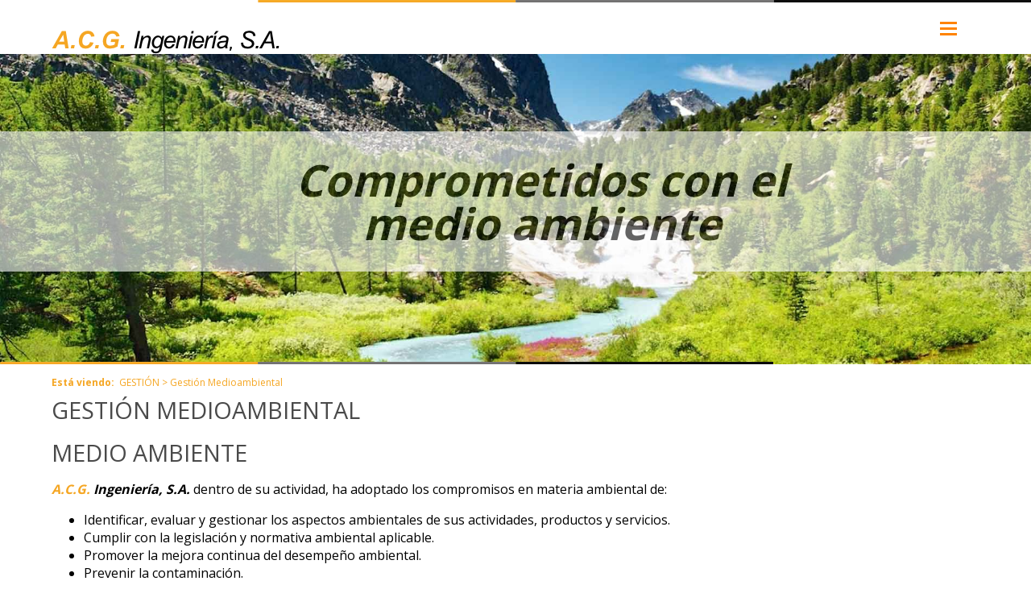

--- FILE ---
content_type: text/html
request_url: http://www.acgingenieria.com/key/gestion-medioambiental/medio-ambiente_15_20_20_0_1_in.html
body_size: 13948
content:

<!DOCTYPE html PUBLIC "-//W3C//DTD HTML 4.01 Transitional//EN" "http://www.w3.org/TR/html4/loose.dtd">
<html lang="es">
<head>

<title>Medio Ambiente</title>
<meta name="title" content="Medio Ambiente">
<meta name="description" content="Medio Ambiente">
<meta name="keywords" content="">
<meta name="language" content="es">
<meta http-equiv="X-UA-Compatible" content="IE=100">

<meta name="rating" content="general">
<meta http-equiv="pragma" content="no-cache">
<meta http-equiv="Content-Type" content="text/html; charset=iso-8859-1">

<meta name="viewport" content="width=device-width,initial-scale=1.0,maximum-scale=1.0">
<link rel="shortcut icon" href="/favicon.ico" >

<link rel="canonical" href="/key/acg-ingenieria/acg-ingenieria_15_20_20_0_1_in.html" />

<script type="text/javascript">    
  var gb_carpeta_url = '';  
  var gb_v = 'v_portal';  
  var gb_p = 'personal'; 
  var gb_tx_caberruta = 'Introduzca una dirección de inicio de la ruta';   
  
  // <![CDATA[
  // Using document.write to load JavaScript dependencies to bypass O2 network inlining of JavaScript.
  function loadJS(file){document.write("<" + "script type='text/javascript' src='" + file + "'></" + "script>")}
  loadJS("https://ajax.googleapis.com/ajax/libs/jquery/1.8/jquery.js");
  // ]]>
</script>
<script type="text/javascript" src="/v_portal/javascript/mensajes.js"></script>
<script type="text/javascript" src="/v_portal/javascript/galleria/galleria-1.2.7.js"></script>
<script type="text/javascript" src="/v_portal/javascript/galleria/themes/esencia/galleria.esencia.js"></script>
<script type="text/javascript" src="/v_portal/javascript/prettyphoto/js/jquery.prettyPhoto.js"></script>
<script type="text/javascript" src="/v_portal/javascript/tooltipster.js"></script>
<script type="text/javascript" src="/v_portal/javascript/slick/slick.min.js"></script>
<script type="text/javascript" src="/v_portal/javascript/rotacion_portada.js"></script>

<script type="text/javascript" src="/v_portal/javascript/verflash.js"></script>

<link rel="stylesheet" href="/v_portal/flash/flowplayer/skin/functional.css">
<script type="text/javascript" src="/v_portal/flash/flowplayer/flowplayer.min.js"></script>

<script type="text/javascript" src="/v_portal/javascript/esencia.js"></script>

<script type="text/javascript">
  loadJS("/v_portal/javascript/esencia-load.js?hrotar=-1");
</script>

<!--[if lt IE 9]>
	<script type="text/javascript" src="http://css3-mediaqueries-js.googlecode.com/svn/trunk/css3-mediaqueries.js"></script>
<![endif]-->

<meta http-equiv="X-UA-Compatible" content="IE=edge">
<link rel="stylesheet" type="text/css" href="/system/estilos/fonts/font-awesome.css">
<link href='https://fonts.googleapis.com/css?family=Open+Sans:400,600,700,300' rel='stylesheet' type='text/css'>
<link rel="stylesheet" type="text/css" href="/v_portal/estilos/estilos.css" media="screen,print">
<link rel="stylesheet" type="text/css" href="/v_portal/estilos/heditor.css" media="screen,print">
<link rel="stylesheet" type="text/css" href="/v_portal/estilos.asp" media="screen,print"> 
<link rel="stylesheet" type="text/css" href="/v_portal/estilos/estilosprint.css" media="print">

<link rel="stylesheet" href="/v_portal/javascript/prettyphoto/css/prettyPhoto.css" type="text/css" media="screen" charset="utf-8">

<script type="text/javascript">

function cambiatamanio(imagen,tamanio)
{
  w=eval('document.images.'+imagen+'.width');
  h=eval('document.images.'+imagen+'.height');

  if (w>tamanio)
  {
    eval('document.images.'+imagen+'.height=h*(tamanio/w)');
    eval('document.images.'+imagen+'.width=tamanio');
  }
}

</script>

</head>

<body>

  <div id="cab_sup" class="blq">&nbsp;</div>
  <div class="centrado z10">
    <div id="cabecera" class="blq">

    <div id="logotipo" class="bl_izq ohid"><a href="/key/acg-ingenieria/acg-ingenieria_0_1_ap.html" title="Ir al inicio de la web"><img src="/imgslogo/logo_acgingenieria.png" alt="ACG Ingenieria"></a></div>

			<div id="menu-resp" class="bl_der t71">
        <span class="btn-resp open" style="display:none;">&nbsp;</span>

<ul class="menupri">
<li><a href="/key/acg-ingenieria/empresa_3_1_ap.html" class="v_m1 colgen" title="Ir a&nbsp;EMPRESA">EMPRESA
    </a>

    <span class="mdesp"></span>

<ul class="menusec">
<li><a href="/electrica/empresa/quienes-somos_17_1_ap.html" class="v_m1 colgen" title="Ir a&nbsp;QUIÉNES SOMOS">Quiénes somos
    </a>

  </li>
<li><a href="/key/empresa/clientes_18_1_ap.html" class="v_m1 colgen" title="Ir a&nbsp;CLIENTES">Clientes
    </a>

  </li>
<li><a href="/rrhh/empresa/recursos-humanos_22_1_ap.html" class="v_m1 colgen" title="Ir a&nbsp;RECURSOS HUMANOS">Recursos Humanos
    </a>

  </li>
<li><a href="/servicios/empresa/catalogo_63_1_ap.html" class="v_m1 colgen" title="Ir a&nbsp;CATÁLOGO">Catálogo
    </a>

  </li>
<li><a href="/key/empresa/fotosvideos_61_1_ap.html" class="v_m1 colgen" title="Ir a&nbsp;FOTOS/VÍDEOS">Fotos/Vídeos
    </a>

  </li>

</ul>

  </li>
<li><a href="/acgingenieria/acg-ingenieria/servicios_2_1_ap.html" class="v_m1 colgen" title="Ir a&nbsp;SERVICIOS">SERVICIOS
    </a>

    <span class="mdesp"></span>

<ul class="menusec">
<li><a href="/key/servicios/ingenieria_7_1_ap.html" class="v_m1 colgen" title="Ir a&nbsp;INGENIERÍA">Ingeniería
    </a>

  </li>
<li><a href="/montaje-electrico/servicios/montaje_8_1_ap.html" class="v_m1 colgen" title="Ir a&nbsp;MONTAJE">Montaje
    </a>

  </li>
<li><a href="/key/servicios/mantenimiento_9_1_ap.html" class="v_m1 colgen" title="Ir a&nbsp;MANTENIMIENTO">Mantenimiento
    </a>

  </li>

</ul>

  </li>
<li><a href="/key/acg-ingenieria/obras_24_1_ap.html" class="v_m1 colgen" title="Ir a&nbsp;OBRAS">OBRAS
    </a>

    <span class="mdesp"></span>

<ul class="menusec">
<li><a href="/key/obras/ingenieria_27_1_ap.html" class="v_m1 colgen" title="Ir a&nbsp;INGENIERÍA">Ingeniería
    </a>

  </li>
<li><a href="/montaje/obras/montaje_29_1_ap.html" class="v_m1 colgen" title="Ir a&nbsp;MONTAJE">Montaje
    </a>

  </li>
<li><a href="/key/obras/mantenimiento_31_1_ap.html" class="v_m1 colgen" title="Ir a&nbsp;MANTENIMIENTO">Mantenimiento
    </a>

  </li>

</ul>

  </li>
<li><a href="/key/acg-ingenieria/equipos_13_1_ap.html" class="v_m1 colgen" title="Ir a&nbsp;EQUIPOS">EQUIPOS
    </a>

  </li>
<li><a href="/gestion/acg-ingenieria/gestion_4_1_ap.html" class="v_m1 colgen txt_b activo" title="Ir a&nbsp;GESTIÓN">GESTIÓN
    </a>

    <span class="mdesp"></span>

<ul class="menusec">
<li><a href="/key/gestion/gestion-de-la-calidad_19_1_ap.html" class="v_m1 colgen" title="Ir a&nbsp;GESTIÓN DE LA CALIDAD">Gestión de la Calidad
    </a>

  </li>
<li><a href="/key/gestion/gestion-medioambiental_20_1_ap.html" class="v_m1 colgen txt_b activo" title="Ir a&nbsp;GESTIÓN MEDIOAMBIENTAL">Gestión Medioambiental
    </a>

  </li>
<li><a href="/key/gestion/seguridad-y-salud_21_1_ap.html" class="v_m1 colgen" title="Ir a&nbsp;SEGURIDAD Y SALUD">Seguridad y Salud
    </a>

  </li>
<li><a href="/rsc/gestion/rsc_62_1_ap.html" class="v_m1 colgen" title="Ir a&nbsp;RSC">RSC
    </a>

  </li>

</ul>

  </li>
<li><a href="/noticias/acg-ingenieria/noticias_12_1_ap.html" class="v_m1 colgen" title="Ir a&nbsp;NOTICIAS">NOTICIAS
    </a>

  </li>
<li><a href="/key/acg-ingenieria/contacto_6_1_ap.html" class="v_m1 colgen" title="Ir a&nbsp;CONTACTO">CONTACTO
    </a>

  </li>
<li><a href="#" class="v_m1 colgen" title="Ir a&nbsp;ACCESOS">ACCESOS
    </a>

    <span class="mdesp"></span>

<ul class="menusec">
<li><a href="/key/accesos/privado_60_1_ap.html" class="v_m1 colgen" title="Ir a&nbsp;PRIVADO&nbsp;(en nueva ventana)" target="_blank">PRIVADO
    </a>

  </li>

</ul>

  </li>

</ul>

    	</div>

    </div>
   </div>
<div id="foto_apartado" class="blq ohid txa_c">
<!--<div class="masc_rotacion_cab">&nbsp;</div>-->
<img src="/v_portal/inc/imagen.asp?f=medio14.jpg&amp;c=0" alt="Comprometidos con el <br>medio ambiente" class="t100" title="Imagen de apartado&nbsp;Gestión Medioambiental" longdesc="/v_portal/inc/longdesc.asp?t=3&amp;c=20">
        <div class="brd_colores">&nbsp;</div>

        <h1><span class="cont_texto txt_galeria_cab fnd_opaco">Comprometidos con el <br>medio ambiente</span></h1>

</div>
   
   <div class="centrado">
    <div id="medio" class="blq">
      
   <div id="contenido">
     <div class="centrado">    

  <div class="blq padtb8 v_pq txcolap"><span class="bl_izq padr8"><strong>Está viendo:</strong></span><ul class="menu"><li class="padr4"><a href="/gestion/acg-ingenieria/gestion_4_1_ap.html" title="Ir a GESTIÓN">GESTIÓN</a> > </li><li>Gestión Medioambiental</li></ul></div>

  				<h1 class="titulo">Gestión Medioambiental</h1>

  <div class="blq_nv marb12">
  
<h1 class="titulo blq">Medio Ambiente</h1>

<div id="blq_18"  class="bl_izq t100">

        <div class=" v_norm marb8">
           <div><em><strong><span style="color: #f5a623;">A.C.G.</span> Ingenier&iacute;a, S.A. </strong></em>dentro de su actividad, ha adoptado los compromisos en materia ambiental de:</div>
<div>
<ul>
<li>Identificar, evaluar y gestionar los aspectos ambientales de sus actividades, productos y servicios.</li>
<li>Cumplir con la legislaci&oacute;n y normativa ambiental aplicable.</li>
<li>Promover la mejora continua del desempe&ntilde;o ambiental.</li>
<li>Prevenir la contaminaci&oacute;n.</li>
</ul>
</div>
<div><br> De forma continua, sensibiliza, forma y comunica a toda su plantilla las directrices a seguir en esta materia.</div>
<div></div>
<div><em><strong><span style="color: #f5a623;">A.C.G.</span> Ingenier&iacute;a, S.A. </strong></em>presta especial atenci&oacute;n a los siguientes aspectos:</div>
<div>
<ul>
<li>Consumos.</li>
<li>Generaci&oacute;n de ruido.</li>
<li>Gesti&oacute;n de residuos (s&oacute;lidos, urbanos, peligrosos, inertes)</li>
<li>Empleo de materias primas o recursos naturales.</li>
<li>Emisiones / inmisiones a la atm&oacute;sfera.</li>
<li>Vertidos.</li>
<li>Afecci&oacute;n al suelo.</li>
<li>Otras cuestiones Ambientales locales y que afecten a la comunidad.</li>
</ul>
</div>
        </div>

</div>

<div class="blq marr4 marb4">
<div id="blq_20"  class="bl_izq mart13 padb3 marl0 t31_3 mart13">

  <div class="fot_cen padb8">

  <a href="/v_portal/inc/clicklink.asp?t=3&amp;cod=20&amp;c=0&amp;s=709170544" title="Descargar el fichero">
<img src="/v_portal/inc/imagen.asp?f=1400195.jpg&amp;w=390&amp;c=0" alt="Certificado Medioambiente ISO 14001"></a>
  </div>

        <div class=" v_norm">
           <p class="txa_c"><strong><a href="http://www.acgingenieria.com/datos/0/MEDIO_AMBIENTE_14001-2015_HASTA_0531.pdf" target="_blank">Certificado Medioambiente ISO 14001</a></strong></p>
        </div>

</div>

<div id="blq_255"  class="bl_izq mart13 padb3 marl3p t31_3 mart13">

  <div class="fot_cen padb8">

  <a href="/v_portal/inc/clicklink.asp?t=3&amp;cod=255&amp;c=0&amp;s=709170544" title="Descargar el fichero">
<img src="/v_portal/inc/imagen.asp?f=1400145.jpg&amp;w=390&amp;c=0" alt="Environmental Certificate ISO 14001"></a>
  </div>

        <div class=" v_norm">
           <p class="txa_c"><strong><a href="http://www.acgingenieria.com/datos/0/MEDIO_AMBIENTE_14001-2015_HASTA_0578.PDF" target="_blank">Environmental Certificate ISO 14001</a></strong></p>
        </div>

</div>

  </div>
<div id="blq_149"  class="bl_izq t100 mart13">

    <div class="blq mart13">

      <i class="fa fa-file-pdf-o colgen fs_20 padr4 va_m" title="Descargar el fichero"></i>
      <a class="v_norm" href="/v_portal/inc/clicklink.asp?t=3&amp;cod=149&amp;c=0&amp;s=709170544" title="Descargar el fichero"><b>Inscripción en el registro pequeños productores de residuos</b></a>

		</div>

</div>

    <p class="bl_izq v_norm padt16 t30"><a href="/key/gestion/gestion-medioambiental_20_1_ap.html" title="Regresar a la página anterior" rel="nofollow"><< volver</a></p>

 <script type="text/javascript">
    function imprimir()
  {
    //print(document);
    winopt ="menubar=no,scrollbars=yes,resizable=yes,";
    winopt +="marginwidth=0, marginheight=0, leftmargin=0, topmargin=0,";
    winopt +="width=650,height=450,";
    winopt +="left=100,top=100,screenLeft=100,screenTop=100";


    ventana=window.open("/v_portal/inc/imprimir.asp?cod=15&idage=20&te=20&vap=0&pag=1&t=1&tep=0","Imprimir",winopt);
    ventana.creator=self;
  }
  </script>
  <div id="imprimir" class="bl_der txa_r martb8 t20"><a class="boton_fnd" href="/v_portal/inc/imprimir.asp?cod=15&amp;idage=20&amp;te=20&amp;vap=0&amp;pag=1&amp;t=1&amp;tep=0" onclick="imprimir();return false;" onkeypress="imprimir();return false;" target="_blank" title="Imprimir la información de la página&nbsp;(en nueva ventana)" rel="nofollow">IMPRIMIR</a></div>
  </div>
			</div>
    </div>
  </div>  
  <div id="foot" class="blq padtb32">
    <div class="centrado">
    
    <div id="logotipo_pie" class="bl_izq"><a href="/key/acg-ingenieria/acg-ingenieria_0_1_ap.html" title="Ir al inicio de la web"><img src="/imgslogo/logo_acgingenieria.png" alt="ACG Ingenieria"></a></div>
      <div class="bl_izq padlr8">
        <div class="v_norm">Polg. de Falmuria.<br>C/ Carrió, 9 - 33438 Prendes<br>Carreño - Asturias</div>
      </div>
      <div class="bl_izq padlr8">
        <div class="v_norm"><span class="txt_b">Tel.</span> 985 88 76 61<br><span class="txt_b">e-mail:</span>&nbsp;<a class="mail_pie" href="mailto:acg@acgingenieria.com">acg@acgingenieria.com</a></div>
      </div>
      <ul class="bl_der lty_c v_norm txa_r txt_b">

        <li class="primero"><a href="/key/acg-ingenieria/aviso-legal_15_1_ap.html" title="Ver&nbsp;AVISO LEGAL">Aviso Legal</a></li>

      </ul>

    </div>
  </div>
</body>
</html>


--- FILE ---
content_type: text/css
request_url: http://www.acgingenieria.com/v_portal/estilos/estilos.css
body_size: 56447
content:
html{margin:0;padding:0;}body{margin:0;padding:0;height:100%;width:100%;border:0;font-family:Open Sans,sans-serif;font-size:100%;color:#747373;background-color:#FFF;}img{border:0;}a{text-decoration:none;color:#747373;}a:hover{color:#F5A623;}h1{font-weight:normal;}h3{font-weight:normal;}form{margin:0;padding:0;}.masc_linea_naranja_logocab{background:url("/v_portal/imgs/linea_naranja.png") no-repeat 0 0;width:177px;height:225px;position:absolute;top:0;left:15%;}.masc_linea_naranja_dest{background:url("/v_portal/imgs/linea_naranja.png") no-repeat 0 0;width:177px;height:225px;position:absolute;top:15%;right:5%;z-index:4;}iframe{position:relative!important;border:none;}.bl_izq{position:relative;float:left;margin:0;padding:0;}.bl_der{position:relative;float:right;margin:0;padding:0;}.blq{position:relative;float:left;margin:0;padding:0;clear:both;width:100%;}.blq_nv{position:relative;float:left;margin:0;padding:0;clear:both;width:100%;overflow:hidden;}.bl_izq_nv{position:relative;float:left;margin:0;padding:0;overflow:hidden;}.bl_der_nv{position:relative;float:right;margin:0;padding:0;overflow:hidden;}.bl_izq_cb{position:relative;float:left;margin:0;padding:0;clear:both;}.bl_der_cb{position:relative;float:right;margin:0;padding:0;clear:both;}.bl_col{position:relative;float:left;clear:both;margin:0 0 1em 0;padding:4%;width:91%;}.boton_fnd{background:#F5A623;border:none;color:#FFF;padding:.125em .25em;margin:0;font-size:.875em;cursor:pointer;}.boton_fnd:hover{background:#4A4A4A;border:1px solid #4A4A4A;color:#FFF;}.titulo{clear:both;position:relative;float:left;margin:0;padding:0 0 .5em 0;width:100%;font-family:Open Sans,sans-serif;font-size:1.8em;color:#4A4A4A;text-transform:uppercase;font-weight:normal;}.titulo a{color:#4A4A4A;}.titulo a:hover{color:#F5A623;}.tit{position:relative;margin:0 0 .25em 0;padding:0;font-size:2em;font-family:Open Sans,sans-serif;font-weight:normal;color:#FFF;}.tit a:hover{color:#F5A623;}#cablogin{position:absolute;right:0;top:1.25em;width:25%;}#blq_login{border:2px solid #FFF;}#blq_login .tit{color:#4A4A4A;}.titd{position:relative;margin:0 0 .25em 0;padding:0;font-size:2em;font-family:Open Sans,sans-serif;color:#4A4A4A;font-weight:normal;}.titdsub{clear:both;width:98%;margin:0 0 .5em 0;padding:.25em;font-size:1.375em;color:#4A4A4A;border-bottom:2px solid #4A4A4A;font-weight:normal;}.menu{position:relative;float:left;margin:0;padding:0;}.menu li{list-style-type:none;float:left;position:relative;margin:0;display:inline;}.menu li img{vertical-align:middle;}.menupri{display:block;padding:2em 0;width:100%;float:right;text-align:right;margin:0;z-index:10;}.menupri li{list-style-type:none;margin:0;display:inline-block;position:relative;font-family:Open Sans,sans-serif;}.menupri li a{padding:0 .75em;}.menupri ul{background-color:#F5A623;border-top:medium none;color:#4A4A4A;display:none;left:0;margin:0;padding:0;position:absolute;top:1.25em;width:14em;z-index:10;}.menupri li:hover ul.menusec{display:block;}.menusec li:hover ul{display:block;}.menupri ul li{display:block;float:left;position:relative;text-align:left;margin:0;padding:0;width:100%;top:-1px;}.menupri ul li a{float:left;position:relative;width:90%;padding:.5em 5%;color:#4A4A4A;border-bottom:1px solid rgba(202,143,46,0.59);}.menupri ul li a:hover{background-color:#F0F0F0;color:#4A4A4A;}.menupri ul ul{top:-1px;left:14em;background-color:#F0F0F0;border-top:1px solid #F0F0F0;color:#4A4A4A;}.menupri ul ul a{color:#4A4A4A;}.menupri ul ul li a{border-bottom:1px solid #FFF;}.menupri ul ul li a:hover{background-color:#FFF;color:#4A4A4A;}.subapartados{width:100%;clear:both;padding:0 0 .5em 0;font-family:Open Sans,sans-serif;border-top:1px solid #F5A623;margin:0 0 2em 0;}.subapartados.primero{margin:0;}.subapartados li{padding:0 .625em 0 0;}.subapartados li.primero{border-top:none;}.subapartados li a{position:relative;float:left;font-size:.875em;color:#F5A623;padding:0 0 .15em0;}.subapartados li a:hover,.subapartados li a.activo{color:#4A4A4A;}.subapartados li img{text-align:center;}.subapartados .desc_apdo{color:#FFF;position:absolute;bottom:10%;left:10%;width:90%;font-size:2em;font-style:italic;font-weight:600;z-index:5;}.subapartados .desc_apdo a{color:#FFF;}.subapartados .desc_apdo a:hover{color:#F5A623;}#emergentes{width:1px;height:1px;overflow:hidden;display:none;}.centrado{clear:both;max-width:75em;margin:0 auto;padding:0;z-index:1;}#apdover .centrado{width:40em;}#cab_sup{background:url("/v_portal/imgs/brd_sup.png") no-repeat top right;height:3px;}#cabecera{z-index:5;}#logotipo{width:283px;z-index:1;margin:2.1875em 0 0 0;}.blq_login{margin-top:-2em;}#foto_apartado{width:100%;max-height:385px;}#foto_apartado .cont_texto{position:absolute;top:25%;left:0;width:100%;z-index:2;}#foto_apartado .txt_galeria_cab{color:#000;font-size:1.7em;font-style:italic;text-align:center;line-height:100%;font-weight:bold;padding:.6em;}#foto_apartado .masc_rotacion_cab{background:url("/v_portal/imgs/masc_rotacion.png") repeat-x 0 0;width:100%;height:100%;position:absolute;top:0;left:0;}#foto_apartado .brd_colores{background:url("/v_portal/imgs/brd_sup.png") no-repeat bottom left;height:3px;width:100%;position:absolute;bottom:0;z-index:5;}#foto_apartado_rotar{width:100%;height:200px;}#medio{width:100%;}.menu_prin{width:100%;padding:.25em 0;color:#FFF;}.menu_prin li{padding:0 .5em;border-left:1px solid;width:auto;}.menu_lat li{background:#EEE;}.menu_lat ul li{background:#FFF;}.menu_lat li a:hover{background:#FFF;color:#4A4A4A;}ul.submenu{position:relative;float:left;margin:0;font-size:.875em;padding:0 0 .5em .75em;width:90%;}ul.submenu li{text-transform:none;border:none;background:none;width:90%;padding-bottom:0;}ul.submenu li a{color:#4A4A4A;}#twttrHubFrame{display:none!important;}#col_centro{width:100%;}#col_centro_ampli{width:100%;}#contenido{position:relative;float:left;width:96%;margin:0 0 1em 0;padding:.5em 2% 1em 2%;}#col_centro #contenido{width:96%;}.contenidoampliado{width:95%!important;}#foot{background:#FFF;color:#4A4A4A;border-top:1px solid #F0F0F0;}#foot h3{color:#4A4A4A;font-size:1em;}#foot a{color:#000;}#foot a:hover{color:#F5A623;}#foot ul li{list-style-type:none;display:inline;padding:0 .25em;border-left:1px solid #4A4A4A;}#foot li.primero{border:none;}#logotipo_pie{width:276px;z-index:1;margin:0;padding:0 1.25em 0 0;}#foot .mail_pie{color:#F5A623;text-decoration:underline;}#foot .mail_pie:hover{color:#747373;}#print_foot_dat_col2{position:relative;float:right;border:none;margin:0;padding:0;width:91px;height:36px;font-size:.7em;text-transform:uppercase;overflow:hidden;}#print_foot_dat_col2 span{position:absolute;top:0;left:0;width:91px;height:36px;margin:0;padding:0;background:transparent url("/v_portal/imgs/logo_sci_print.gif") no-repeat top left;z-index:2;cursor:pointer;}.descimg{display:block;clear:both;margin:.3em 0;font-size:.75em;color:#747373;text-align:center;}.descfotap{position:absolute;bottom:0;left:0;padding:1em 2%;margin:0;font-size:1.25em;background-color:#F0F0F0;color:#4A4A4A;text-align:left;opacity:.7;width:96%;}.blink{background:url("/v_portal/imgs/ic_blink.gif") no-repeat 0 0;padding:0;margin:0;float:left;width:30px;height:24px;}.fot_min{float:left;min-width:1.25em;margin:.2em .625em .25em 0;padding:0;}.fot_izq{float:left;min-width:1.25em;margin:0;}.fot_cen{text-align:center;min-width:1.25em;margin:0 auto;padding:0;}.fot_der{float:right;min-width:1.25em;margin:0;}.tablafix{border-collapse:collapse;border-spacing:0;table-layout:fixed;}.tabla{border-spacing:0;border-collapse:collapse;border:none;}.titcaja{position:relative;float:left;margin:1em 0 0 0;padding:.2em 4.35% .5em 0;width:95%;}.caja{position:relative;float:left;margin:0 0 1em 0;padding:4%;width:91%;}.iccaj{background:#FFF;width:16px;height:18px;}.icdesp{background:#FFF url("/imgs/icdesp.png") no-repeat 0 0;}.icple{background:#FFF url("/imgs/icple.png") no-repeat 0 0;}.ictit{background:#FFF;height:10px;width:10px;margin:2px 0 0 0;}#navegacion{float:left;font-weight:bold;margin:0;padding:0;position:relative;text-transform:uppercase;width:100%;}.nav1{background-color:#F5A623;width:14%;}.nav1 .submenu_navegacion{background-color:#37B0A7;}.nav2{background-color:#FFC000;}.nav2 .submenu_navegacion{background-color:#FFC000;}.col_nav2{color:#FFC000;}.nav3{background-color:#FF9406;}.col_nav3{color:#FF9406;}.nav3 .submenu_navegacion{background-color:#FF9406;}.nav4{background-color:#9ED201;}.col_nav4{color:#9ED201;}.nav4 .submenu_navegacion{background-color:#9ED201;}.nav5{background-color:#68CA05;}.col_nav5{color:#68CA05;}.nav5 .submenu_navegacion{background-color:#68CA05;}.nav6{background-color:#00D09C;}.col_nav6{color:#00D09C;}.nav6 .submenu_navegacion{background-color:#00D09C;}.nav11{background-color:#00D2D1;}.col_nav11{color:#00D2D1;}.nav11 .submenu_navegacion{background-color:#00D2D1;}.nav7{background-color:#0084B4;}.col_nav7{color:#0084B4;}.nav7 .submenu_navegacion{background-color:#0084B4;}.nav12{background-color:#006A93;}.nav12 .submenu_navegacion{background-color:#006A93;}.nav8{background-color:#003267;}.col_nav8{color:#003267;}.nav8 .submenu_navegacion{background-color:#003267;}.nav10{background-color:#330065;}.col_nav10{color:#330065;}.nav10 .submenu_navegacion{background-color:#330065;}.nav9{background-color:#9387CC;}.nav9 .submenu_navegacion{background-color:#9387CC;}#navegacion li{display:block;float:left;list-style-type:none;padding:0;width:100%;}#navegacion .submenu_navegacion{margin:0;padding:0;width:100%;}#navegacion .submenu_navegacion li a{color:#FFF;padding:0;width:auto;height:auto;}#navegacion .submenu_navegacion li a:hover{color:#FFF;text-decoration:underline;}#navegacion .submenu_navegacion li a.pri{border-left:none;}.txtnav{color:#FFF!important;}#mcab li{display:block;float:left;list-style-type:none;}#cnav{position:absolute!important;top:0;left:0;width:14%;}#cnav.cp{background:#FFF;}#navegacion li a{color:#FFF;position:relative;float:left;margin:0;padding:1.25em 7% 1.25em 7%;width:86%;text-align:left;}#navegacion li i{text-align:center;width:1.5em;}.nav1 a{padding:1.25em 10% 1.25em 12%;width:78%;}.nav1 a.padlr5p{padding:1.35em 5% 1.35em 5%;}#navegacion li a.pad0{padding:0;}#navegacion li a:hover{color:#4A4A4A;}#navegacion .txtnav{display:inline;padding:0 0 0 .5em;}#navegacion .submenu_navegacion{float:left;position:relative;top:0;}#navegacion .submenu_navegacion li{color:#FFF;padding:0 0 .75em 20%;width:80%;}#navegacion.navweb{position:absolute!important;top:64px!important;left:0!important;width:100%;padding:0!important;margin:0!important;z-index:100!important;}#navegacion.navweb #logotipo_int{display:none;}#logo-mv{display:none;}#mcab li{border-left:1px solid #EEE;padding:1.25em 1em;width:auto;}#mcab li.usuario_int{width:auto;}#mdesp_admin{padding:1em 0;width:14%;}#popup_container{min-width:240px;max-width:480px;}.a_cerrarvw span{background:transparent url("/v_portal/imgs/bt_cerrar.gif") no-repeat 0 0;position:absolute;top:0;right:0;width:16px;height:16px;}.list_ed{white-space:nowrap;}.list_ed li{list-style-type:none;position:relative;float:left;height:20px;margin:0;padding:4px 0 4px 0;}.list_ed .editinf{color:#000;}.list_ed li a{padding:2px 4px 2px 4px;color:#000;}.list_ed .primero{border-left:none;}.list_ed ul{display:inline;margin:0;padding:0;font-size:1.25em;}.li_sombreado a{background-color:#FFF;color:#000;padding:3px 4px 6px 4px;}.list_ed li.linv1{z-index:100;}.list_ed li.linv1:hover{background-color:#4A4A4A;}.list_ed li.linv1 ul{display:none;}.list_ed li.linv1:hover ul,.list_ed li.linv1_hover ul{display:block;position:absolute;left:0;top:27px;margin:0;padding:0;z-index:200;background-color:#4A4A4A;color:#FFF;width:180px;overflow:hidden;}.list_ed li.mlinv2:hover ul{width:50px;}.list_ed li.mlinv3:hover ul{width:150px;}.list_ed li.linv1:hover ul li,.list_ed li.linv1_hover ul li{border-left:none;border-top:1px solid #FFF;clear:both;float:left;position:relative;width:100%;margin:0;padding:5px 0;z-index:300;}.list_ed li.linv1:hover ul li a,.list_ed li.linv1_hover ul li a{border-left:none;}.list_ed li.linv1:hover ul li.primero,.list_ed li.linv1_hover ul li.primero{border-top:none;}.list_ed li.linv1:hover ul li.li_sombreado a,.list_ed li.linv1_hover ul li.li_sombreado a{width:98%;padding-top:2px;padding-bottom:2px;display:block;}.pdf_object{height:600px;border:.625em solid #F6F5F5;}.pdf_object p{padding:1em;}.pdf_object object{display:block;}.mapa_alojamiento{height:600px;width:100%;}#carrito_compra{border:2px solid #F0F0F0;background:#FFF;display:none;position:absolute;top:1.1em;right:0;width:35%;padding:.5em 2%;z-index:100;}#comercio_pasos .num{border:5px solid #D9D9D9;-webkit-border-radius:50px;-moz-border-radius:50px;border-radius:50px;background:#FFF;color:#FFF;padding:.25em .6em;font-size:1.75em;margin:0 .25em 0 0;}.chatpriv{background-color:#FFF;position:absolute;top:0;left:0;}.flowplayer{background-color:#777;margin-bottom:-3px;}.flowplayer.is-mouseout .fp-timeline{height:0;border:0;}#pase_informaciones_cab{position:relative;float:left;padding:0;margin:0;width:100%;overflow:hidden;}#pase_informaciones_cab .brd_colores{background:url("/v_portal/imgs/brd_sup.png") no-repeat bottom left;height:3px;width:100%;position:absolute;bottom:0;z-index:5;}#pase_informaciones_cab img{margin:0 auto;width:100%;}#pase_informaciones_cab .cont_texto{position:absolute;top:15%;left:0;width:100%;}#pase_informaciones_cab .tit_galeria_cab{color:#000;font-size:3.875em;font-style:italic;text-align:center;font-weight:600;}#pase_informaciones_cab .txt_galeria_cab{color:#000;font-size:3.875em;font-style:italic;text-align:center;line-height:100%;font-weight:300;}#pase_informaciones_cab .txt_galeria_cab strong{font-weight:600;}#pase_informaciones_cab a{color:#000;}#pase_informaciones_cab a:hover{color:#F5A623;}#pase_informaciones_cab p{position:relative;padding:0;margin:0;}#pase_informaciones_cab .btn_ampli{padding:2% 0;}#pase_informaciones_cab .btn_ampli img{margin:0 auto;display:block;width:auto;}#pase_informaciones_cab .masc_rotacion_cab{background:url("/v_portal/imgs/masc_rotacion.png") repeat-x 0 0;width:100%;height:100%;position:absolute;top:0;left:0;z-index:1;}#apdos_portada .tit_apdo{color:#FFF;position:absolute;bottom:10%;left:10%;width:90%;font-size:3em;font-style:italic;font-weight:600;z-index:5;}#apdos_portada .desc_apdo{color:#FFF;position:absolute;bottom:30%;left:10%;width:88%;font-size:.6875em;margin:.5em;z-index:5;}#apdos_portada .tit_apdo a,#apdos_portada .desc_apdo a{color:#FFF;}#apdos_portada .tit_apdo a:hover,#apdos_portada .desc_apdo a:hover{color:#F5A623;}#apdos_portada .masc_apdos_dest,.subapartados .masc_apdos_dest{background:url("/v_portal/imgs/masc_apdos_portada.png") repeat-x 0 0;width:100%;height:100%;position:absolute;top:0;left:0;z-index:1;background-size:6%;}.info_central{font-size:300;}.info_central img{width:100%;}.info_central .cont_texto{position:absolute;top:20%;left:0;width:100%;}.info_central .des_tipo_info{color:#F5A623;font-size:24px;font-style:italic;width:96%;padding:0 2% .75em 2%;}.info_central .tit_info{color:#000;font-size:3.5em;font-style:italic;line-height:100%;}.info_central .tit_info span{color:#f5a623;}.info_central .desc_info{color:#000;font-size:1.125em;}.info_central b{font-weight:600;}.info_central .tit_info a,.info_central .desc_info a{color:#000;}.info_central .tit_info a:hover,.info_central .desc_info a:hover{color:#F5A623;}.info_central .btn_ampli img{padding:2% 0;width:auto;border-bottom:none;}#ult_trabajos strong{font-weight:600;}#ult_trabajos .titd{position:relative;float:left;padding:0;margin:0;background:url("/v_portal/imgs/linea_titd.png") repeat-x 0 50px;text-align:center;font-size:3.875em;font-weight:600;font-style:italic;width:100%;}#ult_trabajos .titd span{background:#FFF;padding:0 2%;}#ult_trabajos .desc_apdo_padre p{position:relative;float:left;padding:0;margin:0;text-align:center;font-size:1.5em;font-weight:300;color:#F5A623;width:100%;}#ult_trabajos .tit_apdo{font-size:1.5em;font-weight:300;font-style:italic;color:#F5A623;padding:.5em 0;}#ult_trabajos .tit_apdo a{color:#F5A623;}#ult_trabajos .tit_apdo a:hover{color:#4A4A4A;}#ult_trabajos .desc_apdo{font-size:1.25em;color:#000;}#ult_trabajos .desc_apdo p{position:relative;float:left;padding:0;margin:0;}#ult_trabajos .desc_apdo a{color:#000;}#ult_trabajos .desc_apdo a:hover{color:#F5A623;}.fot_apdo_clientes{padding:5% 0 0 0;}.fot_apdo_clientes img,#pase_informaciones_clientes .t20 img{width:100%;}#pase_informaciones_obras_relacionadas{position:relative;float:left;width:100%;padding:0;overflow:hidden;}.tit_rotacion_obras_relacionadas{float:left;width:100%;font-size:1.3125em;font-weight:bold;margin:2% 0 3% 0;}#pase_informaciones_obras_relacionadas img{float:left;margin:0 auto;width:15%;}#pase_informaciones_obras_relacionadas .cont_texto{float:left;width:80%;}.tit_galeria_obras_relacionadas{font-size:1.125em;font-weight:bold;float:left;padding:0 2%;margin:1% 0 0 0;width:70%;color:#000;font-family:"Helvetica",Open Sans,sans-serif;}.txt_galeria_obras_relacionadas{font-size:.8125em;float:left;padding:0 2%;width:70%;}.amp_galeria_obras_relacionadas{float:left;width:100%;font-size:.75em;font-style:italic;}.fnd_opaco{background-color:#FFF;opacity:.6;filter:alpha(opacity=60);}.cformtfno{width:calc(50% - 2px);}.formcv .lineaf{margin:0 0 -1px;}.formcv .lineaf:last-child{margin:0 0 1em;}.formcv .lbl{padding:.25em 0 .25em .5%;margin:0;border:1px solid #747373;color:#000;}.formcv .lbl.t15{width:calc(15% - 2px);}.formcv .lbl.t2{width:calc(3% - 2px);}.formcv .lbl.t100,.formcv .lbl.t90,.formcv p.blq.padtb8{border:0;margin:.5em 0 0;color:#000;}.formcv label.t23_c2p.mh_6{height:7em;}.formcv #otros{height:7em;}.formcv input.cajaf,.formcv .t82_c2p,.formcv .t94_c2p,.formcv .t9_c2p,.formcv .t13_c2p,.formcv .t17_c2p,.formcv .t24_c2p,.formcv .t26_c2p,.formcv .t54_c2p,.formcv .t73_c2p,.formcv .t2175_c2p,.formcv .t73,.formcv .t46,.formcv .t8_c2p,.formcv .t6_c2p,.formcv .t31_c2p,.formcv .t32_c2p,.formcv .t25_c2p{border-width:1px 1px 1px 0;}.formcv .t82_c2p{width:calc(82% - 1px);}.formcv .t94_c2p{width:calc(94% - 1px);}.formcv .t73_c2p{width:calc(73% - 1px);}.formcv .t73_c2p{width:calc(73% - 1px);}.formcv .t2175_c2p{width:calc(21% - 1px);}.formcv .t23_c2p{width:calc(22.5% - 1px);}.formcv .t17_c2p{width:calc(17% - 1px);}.formcv .t5_c2p{width:calc(4.5% - 1px);}.formcv .t54_c2p{width:calc(54% - 1px);}.formcv .t25_c2p{width:calc(25% - 1px);}.formcv .t31_c2p{width:calc(31% - 1px);}.formcv .t32_c2p{width:calc(32% - 1px);}.formcv .t8_c2p{width:calc(8% - 1px);}.formcv .t6_c2p{width:calc(5.5% - 1px);}.formcv .t73{width:73%;}.formcv .t46{width:46%;}.formcv .t84{float:left;}.formcv .cformtfno{width:50%;}.formcv .t84 input{width:calc(94% - 1px);}.logo25a{display:inline-block;margin-left:10.75em;}.clogo25a .slide .slide__overlay-path{fill:#787878;}.clogo25a h3 .coldest{color:#EB5D23;}.grupo_carusel{clear:both;position:relative;float:left;width:100%;margin:.625em 0;padding:0;}.foto_grande_horizontal{clear:both;position:relative;float:left;width:100%;margin:.5em 0;padding:0;}.carusel_horizontal{clear:both;position:relative;float:left;width:100%;height:5em;margin:0;padding:0;overflow:hidden;}.foto_grande_vertical{position:relative;float:left;width:70%;overflow:hidden;margin:0;padding:0;}.carusel_vertical{position:relative;float:right;width:28%;height:14.8em;margin:0;padding:0;overflow:hidden;}.previous_button{width:4em;display:block;cursor:pointer;position:relative;float:left;padding:2em 2em 0 .5em;font-weight:bold;color:#FFF;font-size:.7em;}.previous_button_disabled{color:#F5A623;}.carusel_vertical .previous_button{clear:both;width:100%;float:left;padding:0;text-align:center;}.next_button{width:5em;display:block;cursor:pointer;position:relative;float:right;padding:2em 0 0 0;font-weight:bold;font-size:.7em;color:#FFF;}.next_button_disabled{color:#F5A623;}.carusel_vertical .next_button{clear:both;width:100%;float:left;padding:0;text-align:center;}.container{position:relative;float:left;width:20.25em;overflow:hidden;margin:0;padding:0;}.carusel_vertical .container{height:11em;width:8em;}.lista_fotos{position:relative;float:left;width:10000em;height:5em;overflow:hidden;margin:0;padding:0;top:0;left:0;}.carusel_vertical .lista_fotos{width:100%;height:10000em;}.lista_fotos li{list-style-type:none;float:left;width:10.125em;overflow:hidden;margin:0;padding:0;}.carusel_vertical .lista_fotos li{width:8em;height:5.5em;padding:0;}.galeria{position:relative;float:left;width:100%;min-height:232px;}.titform{clear:both;position:relative;float:left;width:99%;margin:0 0 .5em 0;padding:0;font-size:.875em;text-align:left;color:#747373;}.txt_avisopeso{color:#F5A623;}.errorform{position:relative;float:left;color:#FFF;font-size:.875em;padding:.3em;margin:0;}.formulario #fset1{border:none;padding:1.0em 0 0 0;}.formulario #fset1 legend{margin:0 0 1em 0;padding:0;}.fset{position:relative;float:left;margin:0;padding:0;border:1px solid #F0F0F0;padding:0 0 .5em 0;width:99%;overflow:hidden;}.fset legend{position:relative;float:left;margin:0 0 .5em 0;padding:.5em 0;background-color:#F5A623;font-family:Open Sans,sans-serif;font-size:2em;color:#FFF;width:100%;text-align:center;}.lineaf,.lineachk{position:relative;float:left;margin:0 0 .5em 0;padding:0;width:100%;clear:both;}.lineafset{clear:both;position:relative;float:left;width:94%;margin:0 0 .625em 0;padding:0 1em;}.lineaftab{position:relative;float:left;margin:0 0 .5em 0;padding:0 0 0 1em;width:95%;clear:both;}.lineafdest{position:relative;float:left;margin:0 0 1em 0;padding:.5em;font-size:1em;background-color:#F0F0F0;color:#4A4A4A;width:97%;}.formulario span.ftxt{position:relative;float:left;margin:0;padding:0;color:#747373;font-size:.875em;}.formulario input.cajaantispam{border:.1em solid #747373;background-color:#FFF;}input.bt_form{padding:.4em .5em;margin:0;font-family:Open Sans,sans-serif;font-size:1em;color:#FFF;cursor:pointer;}input.bt_form:hover{border:.1em solid #4A4A4A;background-color:#4A4A4A;color:#FFF;}.fbuscar input.bt_form{margin:0;}a.bt_form{padding:.5em .5em;margin:0;color:#FFF;font-size:.875em;}.t31 a.bt_form,.t22 a.bt_form{display:block;width:100%;}a.bt_form:hover{border:.1em solid #4A4A4A;background-color:#4A4A4A;color:#FFF;}fieldset.fsetoculto{border:none;margin:0;padding:0;}.cajaf{position:relative;float:left;width:66%;margin:0;padding:.25em 1%;background-color:#F0F0F0;color:#747373;font-family:Open Sans,sans-serif;font-size:1em;border:1px solid #747373;}.lbl{display:block;position:relative;float:left;margin:0 1% .2em 0;padding:.25em 0;color:#747373;width:29%;font-size:1em;}label.oculto{display:none;}.tooltipster-default{border-radius:4px;border:2px solid #CCC;background:#F0F0F0;color:#000;}.tooltipster-default .tooltipster-content{font-family:Arial,sans-serif;font-size:12px;line-height:16px;padding:.5em 10px;}.tooltipster-base{padding:0;font-size:0;line-height:0;position:absolute;z-index:9999999;pointer-events:none;width:auto;overflow:visible;}.tooltipster-arrow{display:block;text-align:center;width:100%;height:100%;position:absolute;top:0;left:0;z-index:-1;}.tooltipster-arrow span,.tooltipster-arrow-border{display:block;width:0;height:0;position:absolute;}.tooltipster-arrow-top span,.tooltipster-arrow-top-right span,.tooltipster-arrow-top-left span{border-left:9px solid transparent!important;border-right:9px solid transparent!important;border-top:9px solid;bottom:-8px;}.tooltipster-arrow-top .tooltipster-arrow-border,.tooltipster-arrow-top-right .tooltipster-arrow-border,.tooltipster-arrow-top-left .tooltipster-arrow-border{border-left:9px solid transparent!important;border-right:9px solid transparent!important;border-top:9px solid;bottom:-8px;}.tooltipster-arrow-bottom span,.tooltipster-arrow-bottom-right span,.tooltipster-arrow-bottom-left span{border-left:9px solid transparent!important;border-right:9px solid transparent!important;border-bottom:9px solid;top:-8px;}.tooltipster-arrow-bottom .tooltipster-arrow-border,.tooltipster-arrow-bottom-right .tooltipster-arrow-border,.tooltipster-arrow-bottom-left .tooltipster-arrow-border{border-left:9px solid transparent!important;border-right:9px solid transparent!important;border-bottom:9px solid;top:-8px;}.tooltipster-arrow-top span,.tooltipster-arrow-top .tooltipster-arrow-border,.tooltipster-arrow-bottom span,.tooltipster-arrow-bottom .tooltipster-arrow-border{left:0;right:0;margin:0 auto;}.tooltipster-arrow-top-left span,.tooltipster-arrow-bottom-left span{left:6px;}.tooltipster-arrow-top-left .tooltipster-arrow-border,.tooltipster-arrow-bottom-left .tooltipster-arrow-border{left:5px;}.tooltipster-arrow-top-right span,.tooltipster-arrow-bottom-right span{right:6px;}.tooltipster-arrow-top-right .tooltipster-arrow-border,.tooltipster-arrow-bottom-right .tooltipster-arrow-border{right:5px;}.tooltipster-arrow-left span,.tooltipster-arrow-left .tooltipster-arrow-border{border-top:8px solid transparent!important;border-bottom:8px solid transparent!important;border-left:8px solid;top:50%;margin-top:-7px;right:-8px;}.tooltipster-arrow-left .tooltipster-arrow-border{border-top:9px solid transparent!important;border-bottom:9px solid transparent!important;border-left:9px solid;margin-top:-8px;}.tooltipster-arrow-right span,.tooltipster-arrow-right .tooltipster-arrow-border{border-top:8px solid transparent!important;border-bottom:8px solid transparent!important;border-right:8px solid;top:50%;margin-top:-7px;left:-8px;}.tooltipster-arrow-right .tooltipster-arrow-border{border-top:9px solid transparent!important;border-bottom:9px solid transparent!important;border-right:9px solid;margin-top:-8px;}.tooltipster-fade{opacity:0;-webkit-transition-property:opacity;-moz-transition-property:opacity;-o-transition-property:opacity;-ms-transition-property:opacity;transition-property:opacity;}.tooltipster-fade-show{opacity:1;}.tooltipster-error{padding:0;font-size:0;line-height:0;position:absolute;z-index:9999999;pointer-events:none;width:auto;overflow:visible;}.tooltipster-error .tooltipster-content{color:#A70525;font-family:Arial,sans-serif;font-size:12px;line-height:16px;padding:2px 8px;background-color:#FFF;border:1px solid #A70525;box-shadow:0 0 4px #A70525;}.tooltipster-error .tooltipster-arrow{display:none;}.cajaerror{border:1px solid #A70525;box-shadow:0 0 5px #A70525;}.calendario{clear:both;position:relative;float:left;margin:.625em 0 0 0;padding:0;width:100%;}.fila_cal{clear:both;position:relative;float:left;width:100%;margin:0 0 1em 0;padding:0;}.fecha_cal{clear:both;position:relative;float:left;width:100%;margin:0 0 .3em 0;padding:0;color:#747373;font-size:.6875em;}.tbcalendario{border:1px solid #E1E1E1;clear:both;position:relative;margin:0 auto;width:100%;border-spacing:0;empty-cells:hide;border-collapse:collapse;}.tbcalendario caption{color:#4A4A4A;margin:0 auto;padding:.3em 0;font-size:1em;font-weight:bold;}.tbcalendario caption a{color:#4A4A4A;margin:0 .625em;}.tbcalendario a:hover{color:#F5A623;}.tbcalendario th{font-size:1em;padding:.5em 0;}.tbcalendario tr td{color:#747373;font-size:1em;margin:0;padding:.2em;text-align:center;}.tbcalendario tr td.diaactual,.tbcalendario tr td.diaactual a{background-color:#F0F0F0;color:#4A4A4A;font-weight:bold;}.tbcalendario tr td.diamarcado,.tbcalendario tr td.diamarcado a{background-color:#F0F0F0;color:#4A4A4A;}.tbcalendario img{margin:0;padding:0;width:1em;height:1em;}.oculto{display:none;}.dbl{display:block;}.dinl{display:inline;}.ohid{overflow:hidden;}.ovis{overflow:visible;}.psr{position:relative;}.fl_l{float:left;}.fl_r{float:right;}.clb{clear:both;}.oauto_y{overflow-y:auto;}.oauto_x{overflow-x:auto;}.cr_p{cursor:pointer;}.tb_colap{border-collapse:collapse;}.brcb{border:1px solid #FFF;}.brcn{border:1px solid #F0F0F0;}.brcn1{border-top:1px solid #F0F0F0;}.brcn2{border-right:1px solid #F0F0F0;}.brcn3{border-bottom:1px solid #F0F0F0;}.brcn4{border-left:1px solid #F0F0F0;}.brcn7{border-bottom:1px dotted #F0F0F0;}.brd{border:1px solid;}.brd1{border-top:1px solid;}.brd2{border-right:1px solid;}.brd3{border-bottom:1px solid;}.brd4{border-left:1px solid;}.brng1_1{border-top:1px solid #EEE;}.brng1_2{border-right:1px solid #EEE;}.brng1_3{border-bottom:1px solid #EEE;}.brng1_4{border-left:1px solid #EEE;}.brng2{border:1px solid #747373;}.primero{border:none;}.cb{background-color:#FFF;color:#4A4A4A;}.cp{color:#4A4A4A;}.cn{background-color:#F0F0F0;color:#4A4A4A;}.cap{color:#4A4A4A;}.colgen{color:#747373;}.colact{color:#000;}.colovrbot{color:#4A4A4A;}.colpri{color:#FFF;}.bg_ng1{background-color:#FFF;}.col_ng1{color:#FFF!important;}.col_ng1 .v_norm{color:#FFF!important;}.col_ng2{color:#85B200!important;}.col_ng3{color:#999!important;}.col_ng4{color:#B20000!important;}.col_ng5{color:#000!important;}.col_ng6{color:#F00!important;}.col_ng7{color:#FFBF00!important;}.col_ng8{color:#212121;!important;}.va_m{vertical-align:middle;}.va_t{vertical-align:top;}.va_b{vertical-align:bottom;}.tac{text-align:center;}.lty_c{list-style-type:circle;}.lty_s{list-style-type:square;}.lty_n{list-style-type:none;}.t1{width:1%;}.t2{width:2%;}.t4{width:4%;}.t5{width:5%;}.t5_c2p{width:calc(5% - 2px);}.t6{width:6%;}.t8{width:8%;}.t9_c2p{width:calc(9% - 1px);}.t10{width:10%;}.t13_c2p{width:calc(13% - 1px);}.t15{width:15%;}.t15_84{width:15.84%;}.t17_c2p{width:calc(17% - 2px);}.t18{width:18%;}.t19{width:19%;}.t19_2{width:19.2%;}.t20{width:20%;}.t2175_c2p{width:calc(21.75% - 2px);}.t22{width:22%;}.t23{width:23%;}.t23_c2p{width:calc(23% - 2px);}.t24_c2p{width:calc(24% - 1px);}.t24{width:24%;}.t24_30{width:24.30%;}.t25{width:25%;}.t26_c2p{width:calc(26% - 1px);}.t27{width:27%;}.t30{width:30%;}.t31{width:31%;}.t31_3{width:31.3%;}.t32{width:32%;}.t32_65{width:32.65%;}.t33{width:33%;}.t33_3{width:33.3%;}.t35{width:35%;}.t40{width:40%;}.t44{width:44%;}.t44_c2p{width:calc(44% - 1px);}.t47{width:47%;}.t48{width:48%;}.t49{width:49%;}.t49_5{width:49.5%;}.t50{width:50%;}.t55{width:55%;}.t58{width:58%;}.t60{width:60%;}.t61{width:61%;}.t62{width:62%;}.t62{width:62%;}.t65{width:65%;}.t65_5{width:65.5%;}.t66{width:66%;}.t67{width:67%;}.t70{width:70%;}.t71{width:71%;}.t73_c2p{width:calc(73% - 2px);}.t74{width:74%;}.t75{width:75%;}.t80{width:80%;}.t82_c2p{width:calc(82% - 2px);}.t84{width:84%;}.t85{width:85%;}.t86{width:86%;}.t90{width:90%;}.t91{width:91%;}.t92{width:92%;}.t93{width:93%;}.t94{width:94%;}.t94_c2p{width:calc(94% - 2px);}.t95{width:95%;}.t95_c2p{width:calc(95% - 2px);}.t95_8{width:95.85%;}.t96{width:96%;}.t97{width:97%;}.t98{width:98%;}.t99{width:99%;}.t100{width:100%;}.z1{z-index:1;}.z10{z-index:10;}.z20{z-index:20;}.h300{height:18.75em;}.pad0{padding:0;}.padl0{padding-left:0;}.padtb2{padding-top:.1em;padding-bottom:.1em;}.padl2{padding-left:.1em;}.pad2{padding:.125em;}.padtb2{padding-top:.125em;padding-bottom:.125em;}.padb3{padding-bottom:.2em;}.padt3{padding-top:.2em;}.pad4{padding:.25em;}.padtb4{padding-top:.25em;padding-bottom:.25em;}.padlr4{padding-left:.25em;padding-right:.25em;}.padtb5{padding-top:.3em;padding-bottom:.3em;}.padt4{padding-top:.25em;}.padr4{padding-right:.25em;}.padb4{padding-bottom:.25em;}.padl4{padding-left:.25em;}.padtinf025{padding:.25em 0;}.pad8{padding:.5em;}.padtb8{padding-top:.5em;padding-bottom:.5em;}.padlr8{padding-left:.5em;padding-right:.5em;}.padt8{padding-top:.5em;}.padr8{padding-right:.5em;}.padb8{padding-bottom:.5em;}.padl8{padding-left:.5em;}.padt12{padding-top:.75em;}.padb12{padding-bottom:.75em;}.padl12{padding-left:.75em;}.padt13{padding-top:.8em;}.pad16{padding:1em;}.padtb16{padding-top:1em;padding-bottom:1em;}.padlr16{padding-left:1em;padding-right:1em;}.padt16{padding-top:1em;}.padr16{padding-right:1em;}.padb16{padding-bottom:1em;}.padl16{padding-left:1em;}.padlr1p{padding-left:1%;padding-right:1%;}.padr1p{padding-right:1%;}.pad20{padding:1.25em;}.padtb20{padding-top:1.25em;padding-bottom:1.25em;}.padl20{padding-left:1.25em;}.pad24{padding:1.5em;}.padtb24{padding-top:1.5em;padding-bottom:1.5em;}.padt24{padding-top:1.5em;}.padr24{padding-right:1.5em;}.padb24{padding-bottom:1.5em;}.padl24{padding-left:1.5em;}.padt32{padding-top:2em;}.padr32{padding-right:2em;}.padb32{padding-bottom:2em;}.padl32{padding-left:2em;}.padtb32{padding-top:2em;padding-bottom:2em;}.padl40{padding-left:2.5em;}.padl48{padding-left:3em;}.pad2p{padding:2%;}.padt2p{padding-top:2%;}.padr2p{padding-right:2%;}.padb2p_i{padding-bottom:2%!important;}.padl2p{padding-left:2%;}.padlr2p{padding-left:2%;padding-right:2%;}.padlr3p{padding-left:3%;padding-right:3%;}.pad4p{padding:4%;}.padl4p{padding-left:4%;}.padr4p{padding-right:4%;}.padlr4p{padding-left:4%;padding-right:4%;}.padl5p{padding-left:5%;}.padr5p{padding-right:5%;}.padlr5p{padding-left:5%;padding-right:5%;}.padlr10p{padding-left:10%;padding-right:10%;}.mar0{margin:0;}.marauto{margin:0 auto;}.mart2{margin-top:.125em;}.marl0{margin-left:0;}.mart4{margin-top:.25em;}.marr4{margin-right:.25em;}.marb4{margin-bottom:.25em;}.marl4{margin-left:.25em;}.mart6{margin-top:.35em;}.marb6{margin-bottom:.35em;}.martb8{margin-top:.5em;margin-bottom:.5em;}.marlr8{margin-left:.5em;margin-right:.5em;}.mart8{margin-top:.5em;}.marr8{margin-right:.5em;}.marb8{margin-bottom:.5em;}.marl8{margin-left:.5em;}.mart10{margin-top:.625em;}.marb10{margin-bottom:.625em;}.marr12{margin-right:.75em;}.marl12{margin-left:.75em;}.marb12{margin-bottom:.75em;}.mart12{margin-top:.75em;}.mart13{margin-top:.8em;}.martb16{margin-top:1em;margin-bottom:1em;}.mart16{margin-top:1em;}.marr16{margin-right:1em;}.marb16{margin-bottom:1em;}.marl16{margin-left:1em;}.marl20{margin-left:1.25em;}.mart32{margin-top:2em;}.martb32{margin-top:2em;margin-bottom:2em;}.marb32{margin-bottom:2em;}.marl32{margin-left:2em;}.mart-32{top:-2em;}.mart48{margin-top:48px;}.marl32p{margin-left:2%;}.marl3p{margin-left:3%;}.marl4p{margin-left:4%;}.txt_b{font-weight:bold;}.txt_n{font-weight:normal;}.txt_em{font-style:italic;}.txt_u{text-decoration:underline;}.txt_up{text-transform:uppercase;}.v_gr{font-family:Open Sans,sans-serif;font-size:2em;color:#747373;}.v_grcd{font-family:Open Sans,sans-serif;font-size:2em;color:#F5A623;}.v_grcd2{font-family:Open Sans,sans-serif;font-size:2em;color:#4A4A4A;}.v_grinact{font-family:Open Sans,sans-serif;font-size:2em;color:#E6E2E2;}.v_gract{font-family:Open Sans,sans-serif;font-size:2em;color:#000;}.v_grsobcn{font-family:Open Sans,sans-serif;font-size:2em;color:#4A4A4A;}.v_grsobcs{font-family:Open Sans,sans-serif;font-size:2em;color:#FFF;}.v_grsobcp{font-family:Open Sans,sans-serif;font-size:2em;color:#4A4A4A;}.v_tdest{font-size:2em;}.v_norm{font-family:Open Sans,sans-serif;font-size:1em;color:#000;}.norm{font-family:Arial,Helvetica,sans-serif;font-size:.875em;color:#4A4A4A;}.v_normcd{font-family:Open Sans,sans-serif;font-size:1em;}.v_normcd2{font-family:Open Sans,sans-serif;font-size:1em;color:#4A4A4A;}.v_norminact{font-family:Open Sans,sans-serif;font-size:1em;color:#E6E2E2;}.v_normact{font-family:Open Sans,sans-serif;font-size:1em;color:#000;}.v_normsobcp{font-family:Open Sans,sans-serif;font-size:1em;color:#4A4A4A;}.v_normsobcs{font-family:Open Sans,sans-serif;font-size:1em;color:#FFF;}.v_normsobcn{font-family:Open Sans,sans-serif;font-size:1em;color:#4A4A4A;}.v_normsobcb{font-family:Open Sans,sans-serif;font-size:1em;color:#4A4A4A;}.v_tnorm{font-size:1em;}.v_normcd2 a{color:#4A4A4A;}.v_norminact a{color:#E6E2E2;}.v_normact a{color:#000;}.v_normsobcp a{color:#4A4A4A;}.v_normsobcs a{color:#FFF;}.v_normsobcn a{color:#4A4A4A;}.v_normsobcb a{color:#4A4A4A;}.v_normm{font-family:Open Sans,sans-serif;font-size:1.25em;color:#747373;}.v_normmcd{font-family:Open Sans,sans-serif;font-size:1.25em;}.v_normmcd2{font-family:Open Sans,sans-serif;font-size:1.25em;color:#4A4A4A;}.v_normminact{font-family:Open Sans,sans-serif;font-size:1.25em;color:#E6E2E2;}.v_normmact{font-family:Open Sans,sans-serif;font-size:1.25em;color:#000;}.v_normmsobcp{font-family:Open Sans,sans-serif;font-size:1.25em;color:#4A4A4A;}.v_normmsobcs{font-family:Open Sans,sans-serif;font-size:1.25em;color:#FFF;}.v_normmsobcn{font-family:Open Sans,sans-serif;font-size:1.25em;color:#4A4A4A;}.v_normm a{color:#747373;}.v_normmsobcp a{color:#4A4A4A;}.v_normsobcs a{color:#FFF;}.v_normmsobcn a{color:#4A4A4A;}.v_pq{font-family:Open Sans,sans-serif;font-size:.75em;color:#747373;}.v_pqcd{font-family:Open Sans,sans-serif;font-size:.75em;}.v_pqcd2{font-family:Open Sans,sans-serif;font-size:.75em;color:#4A4A4A;}.v_pqinact{font-family:Open Sans,sans-serif;font-size:.75em;color:#E6E2E2;}.v_pqact{font-family:Open Sans,sans-serif;font-size:.75em;color:#000;}.v_pqsobcp{font-family:Open Sans,sans-serif;font-size:.75em;color:#4A4A4A;}.v_pqsobcs{font-family:Open Sans,sans-serif;font-size:.75em;color:#FFF;}.v_pqsobcn{font-family:Open Sans,sans-serif;font-size:.75em;color:#4A4A4A;}.v_m1{font-family:Open Sans,sans-serif;font-size:.875em;}.v_m2{font-family:Open Sans,sans-serif;font-size:.875em;}.v_m3{font-family:Open Sans,sans-serif;font-size:.875em;}.v_m4{font-family:Open Sans,sans-serif;font-size:.875em;}.v_mr{font-family:Open Sans,sans-serif;font-size:.6875em;}.v_tpq{font-size:.75em;}.v_tnorm{font-size:1em;}.v_tnormm{font-size:1.25em;}.v_tgr{font-size:2em;}.fs_12{font-size:.75em;}.fs_14{font-size:.875em;}.fs_15{font-size:.9375em;}.fs_20{font-size:1.25em;}.fs_24{font-size:1.5em;}.fs_0_9375{font-size:.9375em;}.fs_0_75{font-size:.75em;}.fs_1_25{font-size:1.25em;}.fs_2{font-size:2em;}.fs_3{font-size:3em;}.cb{background-color:#FFF;color:#4A4A4A;}.cp{color:#4A4A4A;}.cn{background-color:#F0F0F0;color:#4A4A4A;}.cap{color:#4A4A4A;}.colgen{color:#747373;}.colact{color:#000;}.colovrbot{color:#4A4A4A;}.colpri{color:#FFF;}.coldest{color:#F5A623;}.bg_ng1{background-color:#FFF;}.col_ng1{color:#FFF!important;}.col_ng1 .v_norm{color:#FFF!important;}.col_ng2{color:#85B200!important;}.col_ng3{color:#999!important;}.col_ng4{color:#B20000!important;}.col_ng5{color:#000!important;}.col_ng6{color:#F00!important;}.col_ng7{color:#FFBF00!important;}.col_ng8{color:#212121;!important;}.slick-slider{position:relative;display:block;box-sizing:border-box;-moz-box-sizing:border-box;-webkit-touch-callout:none;-webkit-user-select:none;-khtml-user-select:none;-moz-user-select:none;-ms-user-select:none;user-select:none;-ms-touch-action:none;touch-action:none;-webkit-tap-highlight-color:transparent;}.slick-list{position:relative;overflow:hidden;display:block;margin:0;padding:0;}.slick-list:focus{outline:none;}.slick-list.dragging{cursor:pointer;cursor:hand;}.slick-slider .slick-list,.slick-track,.slick-slide,.slick-slide img{-webkit-transform:translate3d(0,0,0);-moz-transform:translate3d(0,0,0);-ms-transform:translate3d(0,0,0);-o-transform:translate3d(0,0,0);transform:translate3d(0,0,0);}.slick-track{position:relative;left:0;top:0;display:block;zoom:1;}.slick-track:before,.slick-track:after{content:"";display:table;}.slick-track:after{clear:both;}.slick-loading .slick-track{visibility:hidden;}.slick-slide{float:left;height:100%;min-height:1px;display:none;}.slick-slide img{display:block;}.slick-slide.slick-loading img{display:none;}.slick-slide.dragging img{pointer-events:none;}.slick-initialized .slick-slide{display:block;}.slick-loading .slick-slide{visibility:hidden;}.slick-vertical .slick-slide{display:block;height:auto;border:1px solid transparent;}.slick-prev,.slick-next{position:absolute;display:block;height:58px;width:57px;line-height:0;font-size:0;cursor:pointer;background:transparent;color:transparent;top:50%;margin-top:-10px;padding:0;border:none;outline:none;}.slick-prev:focus,.slick-next:focus{outline:none;}.slick-prev.slick-disabled:before,.slick-next.slick-disabled:before{opacity:.25;}.slick-prev:before,.slick-next:before{font-size:20px;line-height:1;color:white;opacity:.85;-webkit-font-smoothing:antialiased;-moz-osx-font-smoothing:grayscale;}.slick-prev{left:-65px;}.slick-prev:before{content:url("/v_portal/imgs/flecha_ant.png");}.slick-next{right:-65px;}.slick-next:before{content:url("/v_portal/imgs/flecha_sgte.png");}.slick-slider{margin-bottom:.75em;}.slick-dots{position:absolute;bottom:0;list-style:none;display:block;text-align:center;padding:1em 0;margin:0;width:100%;}.slick-dots li{position:relative;display:inline-block;height:20px;width:14px;margin:0 5px;padding:0;cursor:pointer;}.slick-dots li button{border:0;background:transparent;display:block;height:20px;width:14px;outline:none;line-height:0;font-size:0;color:transparent;padding:5px;cursor:pointer;outline:none;}.slick-dots li button:focus{outline:none;}.slick-dots li button:before{position:absolute;top:0;left:0;content:"\2022";width:14px;height:20px;font-size:60px;line-height:20px;text-align:center;color:#FFF;opacity:.25;-webkit-font-smoothing:antialiased;-moz-osx-font-smoothing:grayscale;}.slick-dots li.slick-active button:before{opacity:.75;}.slider-container{z-index:0;height:35em;clear:both;position:relative;overflow:hidden;-webkit-user-select:none;-moz-user-select:none;-ms-user-select:none;user-select:none;cursor:all-scroll;}.slider-control{z-index:2;position:absolute;top:0;width:12%;height:100%;-webkit-transition:opacity .3s;transition:opacity .3s;will-change:opacity;opacity:0;}.slider-control.inactive:hover{cursor:auto;}.slider-control:not(.inactive):hover{opacity:1;cursor:pointer;}.slider-control.left{left:0;background:-webkit-linear-gradient(left,rgba(0,0,0,0.18) 0,rgba(0,0,0,0) 100%);background:linear-gradient(to right,rgba(0,0,0,0.18) 0,rgba(0,0,0,0) 100%);}.slider-control.right{right:0;background:-webkit-linear-gradient(left,rgba(0,0,0,0) 0,rgba(0,0,0,0.18) 100%);background:linear-gradient(to right,rgba(0,0,0,0) 0,rgba(0,0,0,0.18) 100%);}.slider-pagi{position:absolute;z-index:3;left:50%;bottom:2rem;-webkit-transform:translateX(-50%);transform:translateX(-50%);font-size:0;list-style-type:none;width:100%;text-align:center;padding:0;}.slider-pagi__elem{position:relative;display:inline-block;vertical-align:top;width:2rem;height:2rem;margin:0 .5rem;border-radius:50%;border:2px solid #fff;cursor:pointer;}.slider-pagi__elem:before{content:"";position:absolute;left:50%;top:50%;width:1.2rem;height:1.2rem;background:#fff;border-radius:50%;-webkit-transition:-webkit-transform .3s;transition:-webkit-transform .3s;transition:transform .3s;transition:transform .3s,-webkit-transform .3s;-webkit-transform:translate(-50%,-50%) scale(0);transform:translate(-50%,-50%) scale(0);}.slider-pagi__elem.active:before,.slider-pagi__elem:hover:before{-webkit-transform:translate(-50%,-50%) scale(1);transform:translate(-50%,-50%) scale(1);}.slider{z-index:1;position:relative;height:100%;}.slider.animating{-webkit-transition:-webkit-transform .5s;transition:-webkit-transform .5s;transition:transform .5s;transition:transform .5s,-webkit-transform .5s;will-change:transform;}.slider.animating .slide__bg{-webkit-transition:-webkit-transform .5s;transition:-webkit-transform .5s;transition:transform .5s;transition:transform .5s,-webkit-transform .5s;will-change:transform;}.slide{position:absolute;top:0;width:100%;height:100%;overflow:hidden;}.slide.active .slide__overlay,.slide.active .slide__text{opacity:1;-webkit-transform:translateX(0);transform:translateX(0);}.slide__bg{position:absolute;top:0;left:-50%;width:100%;height:100%;background-size:cover;will-change:transform;}.slide:nth-child(1){left:0;}.slide .slide__overlay-path{fill:#b7b1b5;}.slide:nth-child(2){left:100%;}.slide:nth-child(3){left:200%;}.slide:nth-child(4){left:300%;}.slide__content{position:absolute;top:0;left:0;width:100%;height:100%;}.slide__overlay{position:absolute;bottom:0;left:0;height:100%;min-height:810px;-webkit-transition:opacity .2s .5s,-webkit-transform .5s .5s;transition:opacity .2s .5s,-webkit-transform .5s .5s;transition:transform .5s .5s,opacity .2s .5s;transition:transform .5s .5s,opacity .2s .5s,-webkit-transform .5s .5s;will-change:transform,opacity;-webkit-transform:translate3d(-20%,0,0);transform:translate3d(-20%,0,0);opacity:0;}.slide__overlay path{opacity:.8;}.slide__text{position:absolute;width:32%;bottom:20%;left:12%;color:#fff;-webkit-transition:opacity .5s .8s,-webkit-transform .5s .8s;transition:opacity .5s .8s,-webkit-transform .5s .8s;transition:transform .5s .8s,opacity .5s .8s;transition:transform .5s .8s,opacity .5s .8s,-webkit-transform .5s .8s;will-change:transform,opacity;-webkit-transform:translateY(-50%);transform:translateY(-50%);opacity:0;}.slide__text-heading{font-family:"Polar",Helvetica,Arial,sans-serif;font-size:2.8rem;margin-bottom:0;color:#000;font-style:italic;}.slide__text-heading{text-shadow:0 1px 1px #f9f8f8;}.slide__text-heading span{text-shadow:1px 1px #262626;}.slide__text-heading a,.txt_galeria_cab a,.slide__text-link{color:white;}.slide__text-desc{font-family:"Open Sans",Helvetica,Arial,sans-serif;font-size:1.3rem;margin-bottom:1.5rem;}.slide__text-link{z-index:5;display:inline-block;position:relative;padding:.5rem;cursor:pointer;font-family:"Open Sans",Helvetica,Arial,sans-serif;font-size:1.5rem;-webkit-perspective:1000px;perspective:1000px;}.slide__text-link:before{z-index:-1;content:"";position:absolute;top:0;left:0;width:100%;height:100%;background:#000;-webkit-transform-origin:50% 100%;transform-origin:50% 100%;-webkit-transform:rotateX(-85deg);transform:rotateX(-85deg);-webkit-transition:-webkit-transform .3s;transition:-webkit-transform .3s;transition:transform .3s;transition:transform .3s,-webkit-transform .3s;will-change:transform;}.slide__text-link:hover:before{-webkit-transform:rotateX(0);transform:rotateX(0);}@media(max-width:1300px){.slide__text{width:50%;}}@media(max-width:991px){.slide__text{width:100%;padding:0;left:0;bottom:0;width:100%;height:20rem;text-align:center;-webkit-transform:translateY(50%);transform:translateY(50%);-webkit-transition:opacity .5s .5s,-webkit-transform .5s .5s;transition:opacity .5s .5s,-webkit-transform .5s .5s;transition:transform .5s .5s,opacity .5s .5s;transition:transform .5s .5s,opacity .5s .5s,-webkit-transform .5s .5s;background-position-x:50%;background-position-y:5%;background-color:rgba(183,177,181,0.8);}.slider-container{height:20em;}.slider-container img{height:100%;}.slide__text-desc{display:none;}.slide__text-link{display:none;}.slide__overlay{display:none;}.slide__text-heading{margin-top:2em;}}@media(max-width:991px){.slide__text-heading{font-size:1.8rem;}}#ult_trabajos img{width:100%;}#apdos_portada img{width:98%;}@media screen and (max-width:1460px){.t32_65{width:32.50%;}.t24_30{width:24.15%;}.slide__text{width:33%;left:10%;}}@media screen and (max-width:1420px){#mdesp_admin .v_norm{font-size:.8em;}.navweb .norm{font-size:.8em;}#apdos_portada .tit_apdo{font-size:2.5em;}.subapartados .desc_apdo{font-size:1.5em;}.slide__text{width:35%;left:9%;}}@media screen and (max-width:1320px){#mdesp_admin{padding:1.155em 0;}#mdesp_admin img{padding-left:35%!important;}#mdesp_admin .txt{display:none;}.madmin .col_ng8{display:none;}.madmin li{padding:1.5em 1em;}#mcab li{padding:1.45em 1em;}.navweb .norm{font-size:.8em;}#navegacion.navweb{top:69px!important;}.slide__text{width:37%;left:8%;}}@media screen and (max-width:1280px){.info_central .tit_info{font-size:2.625em;margin:0 0 0 5%;}#ult_trabajos .titd{font-size:3em;}#apdos_portada .tit_apdo{font-size:2.5em;}.masc_linea_naranja_dest{display:none;}#cabecera{width:98%;margin:0 0 0 2%;}#foot{width:98%;margin:0 0 0 2%;}#cabecera .t65{width:auto;}#menu-resp{position:relative;float:left;width:100%;}.btn-resp{display:block!important;height:2em;width:2em;position:absolute;top:-3em;right:4%;cursor:pointer;}.btn-resp.open{background:#FFF url("/v_portal/imgs/ic_open.png") center center no-repeat;}.btn-resp.close{background:#FFF url("/v_portal/imgs/ic_close.png") center center no-repeat;}.menupri{background:#FFF;display:none;padding:0 5%;width:90%;margin:0 0 1em 0;}.menupri li{border:none;border-bottom:1px solid rgba(214,194,162,0.64);padding:0;width:100%;display:block;float:left;text-align:left;margin:0;}.menupri li a{color:#4A4A4A;padding:.5em 5%;width:80%;float:left;position:relative;}.menupri li:hover,.menupri li a:hover,.menupri li a.activo{background-color:#F0F0F0;color:#4A4A4A;}.menupri li:hover a{color:#4A4A4A;}.menupri li:hover ul.menusec{display:none;}.menupri ul{position:relative;float:left;padding:0;margin:0;width:100%;top:0;background:#F5A623;}.menupri ul li a{width:80%;border-bottom:none;color:#FFF;}.menusec li:hover ul{display:none;}.menupri ul ul{top:0;left:0;}.mdesp{background:transparent url("/v_portal/imgs/ic_mdesp.png") no-repeat center center;display:block;position:relative;float:left;width:10%;cursor:pointer;min-height:2em;}.menupri li:hover .mdesp{background:transparent url("/v_portal/imgs/ic_mdesp_n.png") no-repeat center center;}.slide__text{width:40%;left:7%;}}@media screen and (max-width:1200px){#medio{width:96%;padding:0 2%;}.centrado{width:100%;}.navweb .txt{display:none;}#navegacion li a{text-align:center;}#navegacion .submenu_navegacion li a{text-align:left;}.info_central .tit_info{font-size:2.125em;margin:0 0 0 5%;}.info_central .desc_info{font-size:.875em;margin:0 0 0 5%;}.info_central .des_tipo_info{margin:0 0 0 3%;}.info_central .btn_ampli{margin:0 0 0 3%;}#ult_trabajos .titd{font-size:2.5em;}#ult_trabajos .desc_apdo_padre p{font-size:1em;}#ult_trabajos .tit_apdo{font-size:1em;}#ult_trabajos .desc_apdo{font-size:1em;}#pase_informaciones_cab .tit_galeria_cab{font-size:1.25em;}#pase_informaciones_cab .txt_galeria_cab,#foto_apartado .txt_galeria_cab{font-size:1.7em;}#foot .v_norm{font-size:.8125em;}#apdos_portada .tit_apdo{font-size:2.125em;}.foto_apartado img{width:100%;}#contenido .t31_3{width:45%;}.t32_65{width:32.30%;}.t24_30{width:23.95%;}.fot_min img{width:100%;}.slide__text{width:43%;left:7%;}}@media screen and (max-width:1100px){#logotipo_pie{margin:2% 0;}.subapartados li img{width:100%;}#foot .bl_der{float:left;width:100%;clear:both;margin:1% 0;text-align:left;}#logotipo{margin-bottom:1em;}#cabecera .t65{width:100%;}.slide__text{width:50%;left:7%;}}@media screen and (max-width:1024px){#navegacion li{position:relative;}#navegacion .submenu_navegacion{float:none;position:absolute;top:0;right:-15em;width:15em;padding:1em 0;}#mcab .txt{display:none;}#mcab .fa{padding-right:0!important;}.info_central .des_tipo_info{margin:0 0 0 3%;font-size:1.125em;}.info_central .tit_info{font-size:1.25em;margin:0 0 0 5%;}.info_central .desc_info{font-size:.875em;margin:0 0 0 5%;}#menu-resp{position:relative;float:right;}#ult_trabajos .titd{font-size:2em;}#pase_informaciones_cab .tit_galeria_cab{font-size:1em;}#pase_informaciones_cab .txt_galeria_cab,#foto_apartado .txt_galeria_cab{font-size:1.4em;}#apdos_portada .tit_apdo{font-size:1.75em;}.masc_linea_naranja_logocab{display:none;}.subapartados .desc_apdo{font-size:1.25em;}.fot_cen img{width:100%;}}@media screen and (max-width:990px){.slide .slide__content>img{object-fit:cover;width:100%;height:auto;}.slide__text{width:100%;left:0;}.logo25a{position:relative;width:90px;margin:2em 0 0;left:-1px;}.logo25a img{width:auto;max-width:100%;height:auto;}.slide__text-heading{font-size:2.25rem;}.txt_galeria_cab p{margin:0;}}@media screen and (max-width:968px){.t32_65{width:32%;}.t24_30{width:23.75%;}}@media screen and (max-width:900px){#apdos_portada .tit_apdo{font-size:1.5em;}.txt_galeria_obras_relacionadas{width:100%;}.tit_galeria_obras_relacionadas{width:100%;}#contenido .t31_3{width:95%;}.subapartados .desc_apdo{font-size:1em;font-weight:bold;}.slide .slide__content>img{object-fit:cover;width:100%;height:325px;}}@media screen and (max-width:800px){.menupri{float:left;padding:0 5%;width:90%;margin:0 0 1em 0;}#carrito_compra{width:50%;}#cablogin{right:2%;top:1.25em;width:40%;}.cont-arti .t40{width:50%;}.cont-arti .t60{width:50%;}.info_central .desc_info{font-size:.75em;margin:0 0 0 5%;}#ult_trabajos .titd{font-size:1.5em;}#ult_trabajos .desc_apdo_padre p{font-size:.8125em;}#ult_trabajos .tit_apdo{font-size:.8125em;}#ult_trabajos .desc_apdo{font-size:.8125em;}#pase_informaciones_cab .txt_galeria_cab,#foto_apartado .txt_galeria_cab{font-size:2em;}.info_central .btn_ampli img{width:35%;}.info_central .cont_texto{top:10%;}.t32_65{width:31.90%;}.t24_30{width:23.55%;}}@media screen and (max-width:768px){.marl4p,.marl3p{margin-left:2%;}#col_dest{padding:0;width:100%;}#col_centro{width:100%;}#contenido{padding:0 4%;width:92%!important;}#foot{padding:1em 4%;width:92%;}#foot ul{width:50%;}.cont-arti .precio{position:relative;float:left;margin:0;padding:0;width:100%;}#apdos_portada .tit_apdo{font-size:1.25em;}#foot .padlr8{float:left;width:98%;margin:0 0 1% 0;}#foot{margin-left:0;}}@media screen and (max-width:700px){#mdesp_admin img{padding-left:20%!important;}#pase_informaciones_cab .tit_galeria_cab{font-size:1em;}#pase_informaciones_cab .txt_galeria_cab,#foto_apartado .txt_galeria_cab{font-size:.7em;}#pase_informaciones_cab .btn_ampli img{width:20%;}#pase_informaciones_cab .cont_texto{top:15%;}#apdos_portada .tit_apdo{font-size:1.em;font-size:1em;}.info_central .des_tipo_info{font-size:1em;}.info_central .tit_info{font-size:.8125em;}.t32_65{width:31.20%;}.t24_30{width:23%;}}@media screen and (max-width:600px){#cablogin{width:60%;}#carrito_compra{width:65%;}#login_usuario .t35{width:100%;}#login_usuario .t60{width:100%;}#apdos_portada .tit_apdo{font-size:1em;}.info_central .des_tipo_info{font-size:.8125em;}.info_central .btn_ampli{margin:-2% 0 0 3%;}.info_central .desc_info{display:none;}.info_central .btn_ampli img{margin:6% 0 0 0;}#apdos_portada .desc_apdo{width:auto;}.slider-pagi{bottom:1.5rem;}}@media screen and (max-width:500px){#logotipo{width:80%;height:auto;}#logotipo img{height:auto;}#blq_login{padding:2%;width:96%;}.t22,.t31_3,.t48,.t65_5,.t74{width:100%;}.t18,.t27,.t44,.t62,.t70{padding:.5em 3%;width:94%;}.marl4p,.marl3p,.marl32p{margin-left:0;}video{width:100%;}.titulo{font-size:1.375em;}.tit{font-size:1.25em;}.cajaf{width:98%;padding:.25em 2%;}.formulario .t48{width:100%;}.formulario .t33{width:100%;}#foot ul{width:100%;}#carrito_compra{width:75%;}#carro{width:98%;}#carro .ccol1{width:28%;padding:0 1%;}#carro .ccol2{width:8%;padding:0 1%;}#carro .ccol3{width:8%;padding:0 1%;}#carro .ccol4{width:8%;padding:0 1%;}#carro .ccol5{width:18%;padding:0 1%;}#carro .ccol6{width:18%;padding:0 1%;}#regalos .padl16,#regalos .padl20{padding-left:0;}#regalos .t80{width:75%;}#pase_informaciones_cab .txt_galeria_cab,#foto_apartado .txt_galeria_cab{font-size:.4em;}#pase_informaciones_cab .cont_texto{top:10%;}#apdos_portada .t33_3{width:auto;}#apdos_portada .tit_apdo{font-size:2em;}#ult_trabajos .desc_apdo p{padding:0 1%;}#ult_trabajos img{width:95%;}.info_central .btn_ampli img{width:45%;}#apdos_portada img{width:100%;}.subapartados li{width:100%;}.subapartados .desc_apdo{font-size:2em;font-weight:normal;}#contenido .t32{width:100%;}.logo25a{margin:1.5em 0 0;}}@media screen and (max-width:480px){#mdesp_admin{width:20%;}#cnav{width:20%;}.madmin{border-bottom:1px solid #eee;width:80%;}.fot_cen img{max-width:300px;}}@media screen and (max-width:380px){.padtb16{padding-top:.5em;padding-bottom:.5em;}.bt_form{position:relative;float:left;clear:both;width:95%;margin-bottom:.5em!important;}input.bt_form{width:100%;}#carrito_compra{width:94%;}#cablogin{width:90%;}#pase_informaciones_cab .cont_texto{top:0;}#logotipo img{width:90%;}.subapartados .desc_apdo{font-size:1.5em;}.logo25a{width:80px;}.slide__text-heading{font-size:1.875rem;}}@media screen and (max-width:320px){.madmin{border-top:1px solid #eee;width:100%;}#mdesp_admin{width:25%;}#cnav{width:25%;}}.tit{color:#F5A623;}.tit a{color:#F5A623;}#cab_sup{background-color:#FFF;}#cab_sup a.activo{background-color:#F5A623;}#cab_sup li a:hover{background-color:#F5A623;}.bl_col{border:1px solid #F5A623;}.tabla td.fondo{color:#FFF;}.errorform{background-color:#F5A623;}.lineafdest{border-left:4px solid #FFF;}input.bt_form{border:.1em solid #F5A623;background-color:#F5A623;}a.bt_form{border:.1em solid #F5A623;background-color:#F5A623;}.tbcalendario caption{background-color:#FFF;}.tbcalendario caption img{background-color:#F5A623;}.tbcalendario a{color:#F5A623;}.tbcalendario th{color:#F5A623;}.tbcalendario tr td.calsomb{background-color:#F5A623;}.brcp{border:1px solid #FFF;}.brcp1{border-top:1px solid #FFF;}.brcp2{border-right:1px solid #FFF;}.brcp3{border-bottom:1px solid #FFF;}.brcp4{border-left:1px solid #FFF;}.brcp7{border-bottom:1px dotted #FFF;}.brcs{border:1px solid #F5A623;}.brcs1{border-top:1px solid #F5A623;}.brcs2{border-right:1px solid #F5A623;}.brcs3{border-bottom:1px solid #F5A623;}.brcs4{border-left:1px solid #F5A623;}.brcs5{border-top:1px dotted #F5A623;}.cp{background-color:#FFF;}.cs{background-color:#F5A623;color:#FFF;}.cap{background-color:#FFF;}.txcolap{color:#F5A623;}.v_grcd{color:#F5A623;}.v_normcd{color:#F5A623;}.v_normcd a{color:#F5A623;}.v_normmcd{color:#F5A623;}.v_pqcd{color:#F5A623;}

--- FILE ---
content_type: text/css
request_url: http://www.acgingenieria.com/v_portal/estilos/heditor.css
body_size: 1330
content:
.blq_nv p,.blq_nv ul,.blq_nv ol{margin-bottom:0;padding-bottom:0;}.heditor_first{margin-top:0;padding-top:0;}ul.heditor_first{padding:0;}.heditor_first li{padding:.25em 0;list-style-position:inside;}.txa_l{text-align:left;}.txa_r{text-align:right;}.txa_c{text-align:center;}.txa_j{text-align:justify;}.txa_u{text-decoration:underline;}.heditor_sangria1{margin-left:3em;}.heditor_sangria2{margin-left:6em;}.heditor_sangria3{margin-left:9em;}.heditor_sangria4{margin-left:12em;}.heditor_sangria5{margin-left:15em;}.heditor_sangria6{margin-left:18em;}.heditor_sangria7{margin-left:21em;}.heditor_sangria8{margin-left:24em;}.heditor_sangria9{margin-left:27em;}.heditor_sangria10{margin-left:30em;}.heditor_tit{font-family:Open Sans,sans-serif;font-size:2em;color:#F5A623;}.heditor_txtdest{font-family:Open Sans,sans-serif;font-size:1.25em;color:#747373;}.heditor_fnddest{background-color:#F5A623;color:#FFF;}.heditor_fpeq{font-size:.75em;}.heditor_fnorm{font-size:1em;}.heditor_fgr{font-size:1.25em;}.heditor_fmuygr{font-size:2em;}.heditor_bgcolor_colpri{background-color:#FFF;}.heditor_bgcolor_colneu{background-color:#F0F0F0;}.heditor_bgcolor_colsec{background-color:#F5A623;}.heditor_color_coldest{color:#F5A623;}.heditor_color_coldest2{color:#4A4A4A;}.heditor_color_colact{color:#000;}.heditor_bgcolor_rojo{background-color:#f00;}

--- FILE ---
content_type: text/css
request_url: http://www.acgingenieria.com/v_portal/estilos.asp
body_size: 1987
content:

/*------------------------- general_bloques.css ---------------------------*/
.tit {color: #F5A623;}
.tit a {color: #F5A623; }
#cab_sup {background-color: #FFFFFF;}
#cab_sup a.activo{background-color: #F5A623;}
#cab_sup li a:hover {background-color: #F5A623;}
a {color: #F5A623;}
.bl_col {border:1px solid #F5A623;}

/*------------------------- contenido.css ---------------------------*/
.tabla td.fondo{color: #FFFFFF;}

/*------------------------- formularios.css ---------------------------*/
.errorform {background-color: #F5A623;}
.lineafdest {border-left: 4px solid #FFFFFF;}
input.bt_form {border: .1em solid #F5A623;background-color: #F5A623;}
a.bt_form {border: .1em solid #F5A623;background-color: #F5A623;}

/*------------------------- calendario.css ---------------------------*/
.tbcalendario caption {background-color:#FFFFFF;}
.tbcalendario caption img {background-color: #F5A623;}
.tbcalendario a {color: #F5A623;}
.tbcalendario th {color: #F5A623;}
.tbcalendario tr td.calsomb {background-color: #F5A623;}

/*------------------------- aamd.css ---------------------------*/
/*------------------------- general_propiedades.css ---------------------------*/
.brcp {border: 1px solid #FFFFFF;}
.brcp1 {border-top: 1px solid #FFFFFF;}
.brcp2 {border-right: 1px solid #FFFFFF;}
.brcp3 {border-bottom: 1px solid #FFFFFF;}
.brcp4 {border-left: 1px solid #FFFFFF;}
.brcp7 {border-bottom: 1px dotted #FFFFFF;}
.brcs {border: 1px solid #F5A623;}
.brcs1 {border-top: 1px solid #F5A623;}
.brcs2 {border-right: 1px solid #F5A623;}
.brcs3 {border-bottom: 1px solid #F5A623;}
.brcs4 {border-left: 1px solid #F5A623;}
.brcs5 {border-top: 1px dotted #F5A623;}
.cp {background-color:#FFFFFF; }
.cs {background-color:#F5A623; color:#FFFFFF;}
.cap {background-color: #FFFFFF;}
.txcolap { color: #F5A623;}
.v_grcd {color:#F5A623;}
.v_normcd {color:#F5A623;}
.v_normcd a {color:#F5A623;}
.v_normmcd {color:#F5A623;}
.v_pqcd {color:#F5A623;}


--- FILE ---
content_type: application/x-javascript
request_url: http://www.acgingenieria.com/v_portal/javascript/esencia-load.js?hrotar=-1
body_size: 12799
content:
/**
* En este archivo se van a ejecutar todos los códigos Java Script que se tengan que ejecutar en el load
**/

/**
* El siguiente codigo se utiliza para poder pasar parámetros al archivo js. 
* A partir de él, se podra acceder a cada uno de los parámetros dentro del vector params
*
**/
var params = (function() {
	var query = $('script').last().attr('src').match(/\?(.*$)/),
		params = {};
	if(query)
		$.each(query[1].split('&'), function(i, param) {
			param = param.split('=');
			params[param[0]] = param[1];
		});
	return params;
})();

/**
* El siguiente código será la llamada a la función de jQuery, ready. Todo el codigo dentro de esta función se ejecutará en el onload
* Aqui se pondrá todo el codigo que es necesario que se ejecute al cargar la página.
*
**/
jQuery(document).ready(function($){    
  /**
  * Llamada a la función que substituye los "_arroba_" por "@"
  **/
  antiSpam();
  
  /**
  * Llamada a la función que coloca las clases necesarias para los menús desplegables.
  * Si tenemos menú desplegable habrá que descomentar la siguiente línea
  **/    
  //replaceHover();
  
  /**
  * FOTOS-ROTAR
  * El siguiente código es la llamada al objeto jquery galleria para el fotos rotar  
  **/  
  if ( parseInt(params['hrotar'],10) && $('#foto_apartado_rotar').length>0) {      
    Galleria.loadTheme('/'+gb_carpeta_url+gb_v+'/javascript/galleria/themes/esencia/galleria.esencia.js');   
    Galleria.run('#foto_apartado_rotar', {
      thumbnails: false,               // Poner a true si se quiere que salgan las miniaturas
      showImagenav: true,              // Para mostrar, o no, las flechas de navegación.
      dataConfig: function(img) {
          return {
            image: $(img).attr('src'),
            title: $(img).attr('title'), // title
            description: $(img).attr('alt'), // alt
            link: $(img).parents('a').attr('href') // Pongo esto para que haga lo que tiene que hacer
          };
      },
      autoplay: 5000,
      transition: 'fade',
      transitionSpeed: 1400,
      width: '1200',
      //height: '200',
      showInfo: false,
      showCounter: false,
      imageMargin: 0,
      layerFollow: true,
      imageCrop: 'width',
      responsive: true
    });    
  }
  
  /**
  * GALERIA DE FOTOS
  * El siguiente código es la llamada al objeto jquery galleria para crear una galería de imágenes
  **/        
  if($('.galeria').length > 0) {
    Galleria.run('.galeria', {
        thumbnails: true,
        showImagenav: false,
        lightbox: false,
        dataConfig: function(img) {
          return {
            image: $(img).attr('src')
          };
        }        
    });
  }
  
  /**
  * Lightbox
  * El siguiente código es la llamada al objeto jquery prettyPhoto usado para mostrar las fotos a modo de lightbox
  **/  
  $("a[rel^='lightbox']").prettyPhoto({									
    show_title: false,     
    overlay_gallery: false,
    changepicturecallback: estadisticasFoto,
    social_tools: false,
    theme: 'facebook'
  });	
  
  
  /**
  * Tooltip de ampliaciones
  * El siguiente código es la llamada al tooltip para editar ampliaciones. Solo se llama si hay usuario logueado.
  * A functionBefore: se le pasa una función que se ejecuta antes de mostrarse el tooltip. Cargamos el ajax pasando 
  * como parámetros cod (idbloque) y urlorig (url desde donde se lanza el tooltip para saber a donde tiene que redirigir
  * tras ejecutar la acción (pausar ampliación,subir una posición etc..) 
  * El idbloque se obtiene del id del div que está formado por blq_idbloque --> ej informaciones: blq_28
  **/
	$('.tooltipblq').tooltipster({
    animation: 'fade',
    trigger: 'hover',
    content: 'loading',
    functionBefore: function(origin, continueTooltip) {			      			      
      continueTooltip();

      //obtenemos el idbloque
      var longitud=(origin.attr("id").length)-4;     
      var idcod=origin.attr("id").substr(4,longitud);
      
      //obtenemos la url
      var urlorig=$(location).attr('href');
 
	    if (origin.data('ajax') !== 'cached') { //comprueba si ya está cargado el ajax, entonces no lo cargamos
		    $.ajax({
          type: 'GET',
          url: '/'+gb_carpeta_url+gb_v+'/apartados/ajax_editarcontenido.asp',
          data: {'cod':idcod,'urlorig':urlorig},
          success: function(data)
          {
             origin.tooltipster('update', data).data('ajax', 'cached');
          }
        });
      }
    }
  });
  
  /**
  * Tooltip de contenidos
  * El siguiente código es la llamada al tooltip para editar contenidos y desplazarlos una posición arriba o abajo. Solo se llama si hay usuario logueado.
  * A functionBefore: se le pasa una función que se ejecuta antes de mostrarse el tooltip. Cargamos el ajax pasando 
  * como parámetros urlorig (url desde donde se lanza el tooltip para saber a donde tiene que redirigir
  * tras ejecutar la acción (pausar ampliación,subir una posición etc..) 
  * 
  **/
  
  $('.tooltipage').tooltipster({
    animation: 'fade',
    trigger: 'hover',
    content: 'loading',
    functionBefore: function(origin, continueTooltip) {			      			      
      continueTooltip();

      var idagenda=0;
      
      //obtenemos la url
      var urlorig=$(location).attr('href');
      
      //Obtenemos el idagenda
      idagenda=origin.attr("id").replace('age_','')
       
	    if (origin.data('ajax') !== 'cached') { //comprueba si ya está cargado el ajax, entonces no lo cargamos
		    $.ajax({
          type: 'GET',
          url: '/'+gb_carpeta_url+gb_v+'/apartados/ajax_editaragenda.asp',
          data: {'urlorig':urlorig,'idage':idagenda},
          success: function(data)
          {
             origin.tooltipster('update', data).data('ajax', 'cached');
          }
        });
      }
    }
  });
   
  
  $('#btn_formul').show();
  
  
/* 
    Función Desplegable cajas (cajas.inc)
*/  
  $('.cajadesp.cajacerr textarea.form').width('90%');
  $('.cajadesp.cajacerr table.caja_anid').hide();
  $('.cajadesp.cajacerr .cajadesp').hide();
  $('.cajadesp.cajacerr').hide(); 
     
  $('.cajadesp').prev().css('cursor','pointer').bind('click', function(event){      
    $(this).next().children('table.caja_anid').show();
    $(this).next().slideToggle();

    if ($(this).find('.fa').hasClass("fa-caret-up")) {
    	$(this).find('.fa').addClass("fa-caret-down");
    	$(this).find('.fa').removeClass("fa-caret-up");
    }
    else{
    	$(this).find('.fa').addClass("fa-caret-up");
    	$(this).find('.fa').removeClass("fa-caret-down");
    }
  });  
  

  /**
  ** Evento que se ejecuta al hacer click en el div con id="uslogin"
  ** Despliega la caja de login
  **/
  $('#uslogin').click(function() {
    $('#cablogin').slideToggle('fade');
  });
    
      
  /**
  /* INICIO menú desplegable para móviles. (Borrar si no hay responsive)
  **/
  
  // Menú desplegable para móvil --> #menu-resp
  $('.btn-resp').click(function(){
    $(this).siblings('ul.menupri').slideToggle('slow');
    $(this).toggleClass('close'); 
    $(this).toggleClass('open');
  });
  
  
    // Menú desplegable para móvil opción 2 --> #menu2-resp
  $('.mdesp').click(function(){
    $(this).next().slideToggle('slow');
    $(this).toggleClass('close'); 
    $(this).toggleClass('open');
  });
  
  /**
  /* FIN menú desplegable para móviles. (Borrar si no hay responsive)
  **/ 
  
  if ($('#mdesp_admin').length>0) { 
	  $('#mdesp_admin').click(function() {
	    $('#navegacion.navweb').slideToggle('slow');
	  });
	}
	
  
  /* 
    Función Desplegable menú navegacion (navegacion.inc)
  */  
  if ($('.submenu_navegacion').length>0) {
	  $('.submenu_navegacion').prev().css('cursor','pointer').on('click', function(event){                
	    $(this).next().slideToggle();
	    var tam = $('.submenu_navegacion').size();      
	    for (i=0;i<tam;i++)      
	      if ($('.submenu_navegacion')[i]!=$(this).next()[0])
	        $($('.submenu_navegacion')[i]).slideUp();      
	  });
	}
	
	/**
  ** Pase de informaciones cabecera
  **/  
  
  /*if ($('#pase_informaciones_cab').length>0) {
	  $('#pase_informaciones_cab').slick({
	    autoplay: true,
	    arrows: false,
	    dots:false,
	    infinite:true,
	    slidesToShow: 1,
	    slidesToScroll: 1,
	    draggable: false,
	    responsive:true,
	    autoplaySpeed: 4000,
 	    pauseOnHover: false
	  }); 
	} 
	*/  
	
		/**
  ** Pase de informaciones clientes
  **/  
  if ($('#pase_informaciones_clientes').length>0) {
	  $('#pase_informaciones_clientes').slick({
	    autoplay: true,
	    arrows: false,
	    dots:false,
	    infinite:true,
	    slidesToShow: 5,
	    slidesToScroll: 5,
	    draggable: false,
	    responsive:true
	  }); 
	} 
	
	/**
  ** Pase de informaciones de Obras Relacionadas
  **/  
  if ($('#pase_informaciones_obras_relacionadas').length>0) {
	  $('#pase_informaciones_obras_relacionadas').slick({
	    autoplay: true,
	    arrows: true,
	    dots:false,
	    infinite:true,
	    slidesToShow: 1,
	    slidesToScroll: 1,
	    draggable: false,
	    responsive:true,
	    autoplaySpeed: 10000
	  }); 
	} 
	
	var $slider = $(".slider"),
      $slideBGs = $(".slide__bg"),
      diff = 0,
      curSlide = 0,
      numOfSlides = $(".slide").length-1,
      animating = false,
      animTime = 500,
      autoSlideTimeout,
      autoSlideDelay = 6000,
      $pagination = $(".slider-pagi");
  
  function createBullets() {
    for (var i = 0; i < numOfSlides+1; i++) {
      var $li = $("<li class='slider-pagi__elem'></li>");
      $li.addClass("slider-pagi__elem-"+i).data("page", i);
      if (!i) $li.addClass("active");
      $pagination.append($li);
    }
  };
  
  //createBullets();
  
  function manageControls() {
    $(".slider-control").removeClass("inactive");
    if (!curSlide) $(".slider-control.left").addClass("inactive");
    if (curSlide === numOfSlides) $(".slider-control.right").addClass("inactive");
  };
  
  function autoSlide() {
    autoSlideTimeout = setTimeout(function() {
      curSlide++;
      if (curSlide > numOfSlides) curSlide = 0;
      changeSlides();
    }, autoSlideDelay);
  };
  
  autoSlide();
  
  function changeSlides(instant) {
    if (!instant) {
      animating = true;
      manageControls();
      $slider.addClass("animating");
      $slider.css("top");
      $(".slide").removeClass("active");
      $(".slide-"+curSlide).addClass("active");
      setTimeout(function() {
        $slider.removeClass("animating");
        animating = false;
      }, animTime);
    }
    window.clearTimeout(autoSlideTimeout);
    $(".slider-pagi__elem").removeClass("active");
    $(".slider-pagi__elem-"+curSlide).addClass("active");
    $slider.css("transform", "translate3d("+ -curSlide*100 +"%,0,0)");
    $slideBGs.css("transform", "translate3d("+ curSlide*50 +"%,0,0)");
    diff = 0;
    autoSlide();
  }

  function navigateLeft() {
    if (animating) return;
    if (curSlide > 0) curSlide--;
    changeSlides();
  }

  function navigateRight() {
    if (animating) return;
    if (curSlide < numOfSlides) curSlide++;
    changeSlides();
  }

  $(document).on("mousedown touchstart", ".slider", function(e) {
    if (animating) return;
    window.clearTimeout(autoSlideTimeout);
    var startX = e.pageX || e.originalEvent.touches[0].pageX,
        winW = $(window).width();
    diff = 0;
    
    $(document).on("mousemove touchmove", function(e) {
      var x = e.pageX || e.originalEvent.touches[0].pageX;
      diff = (startX - x) / winW * 70;
      if ((!curSlide && diff < 0) || (curSlide === numOfSlides && diff > 0)) diff /= 2;
      $slider.css("transform", "translate3d("+ (-curSlide*100 - diff) +"%,0,0)");
      $slideBGs.css("transform", "translate3d("+ (curSlide*50 + diff/2) +"%,0,0)");
    });
  });
  
  $(document).on("mouseup touchend", function(e) {
    $(document).off("mousemove touchmove");
    if (animating) return;
    if (!diff) {
      changeSlides(true);
      return;
    }
    if (diff > -8 && diff < 8) {
      changeSlides();
      return;
    }
    if (diff <= -8) {
      navigateLeft();
    }
    if (diff >= 8) {
      navigateRight();
    }
  });
  
  $(document).on("click", ".slider-control", function() {
    if ($(this).hasClass("left")) {
      navigateLeft();
    } else {
      navigateRight();
    }
  });
  
  $(document).on("click", ".slider-pagi__elem", function() {
    curSlide = $(this).data("page");
    changeSlides();
  });
	  
      
});

--- FILE ---
content_type: application/x-javascript
request_url: http://www.acgingenieria.com/v_portal/javascript/rotacion_portada.js
body_size: 3356
content:
$(document).ready(function() {
  
  var $slider = $(".slider"),
      $slideBGs = $(".slide__bg"),
      diff = 0,
      curSlide = 0,
      numOfSlides = $(".slide").length-1,
      animating = false,
      animTime = 500,
      autoSlideTimeout,
      autoSlideDelay = 6000,
      $pagination = $(".slider-pagi");
  
  function createBullets() {
    for (var i = 0; i < numOfSlides+1; i++) {
      var $li = $("<li class='slider-pagi__elem'></li>");
      $li.addClass("slider-pagi__elem-"+i).data("page", i);
      if (!i) $li.addClass("active");
      $pagination.append($li);
    }
  };
  
  createBullets();
  
  function manageControls() {
    $(".slider-control").removeClass("inactive");
    if (!curSlide) $(".slider-control.left").addClass("inactive");
    if (curSlide === numOfSlides) $(".slider-control.right").addClass("inactive");
  };
  
  function autoSlide() {
    autoSlideTimeout = setTimeout(function() {
      curSlide++;
      if (curSlide > numOfSlides) curSlide = 0;
      changeSlides();
    }, autoSlideDelay);
  };
  
  autoSlide();
  
  function changeSlides(instant) {
    if (!instant) {
      animating = true;
      manageControls();
      $slider.addClass("animating");
      $slider.css("top");
      $(".slide").removeClass("active");
      $(".slide-"+curSlide).addClass("active");
      setTimeout(function() {
        $slider.removeClass("animating");
        animating = false;
      }, animTime);
    }
    window.clearTimeout(autoSlideTimeout);
    $(".slider-pagi__elem").removeClass("active");
    $(".slider-pagi__elem-"+curSlide).addClass("active");
    $slider.css("transform", "translate3d("+ -curSlide*100 +"%,0,0)");
    $slideBGs.css("transform", "translate3d("+ curSlide*50 +"%,0,0)");
    diff = 0;
    autoSlide();
  }

  function navigateLeft() {
    if (animating) return;
    if (curSlide > 0) curSlide--;
    changeSlides();
  }

  function navigateRight() {
    if (animating) return;
    if (curSlide < numOfSlides) curSlide++;
    changeSlides();
  }

  $(document).on("mousedown touchstart", ".slider", function(e) {
    if (animating) return;
    window.clearTimeout(autoSlideTimeout);
    var startX = e.pageX || e.originalEvent.touches[0].pageX,
        winW = $(window).width();
    diff = 0;
    
    $(document).on("mousemove touchmove", function(e) {
      var x = e.pageX || e.originalEvent.touches[0].pageX;
      diff = (startX - x) / winW * 70;
      if ((!curSlide && diff < 0) || (curSlide === numOfSlides && diff > 0)) diff /= 2;
      $slider.css("transform", "translate3d("+ (-curSlide*100 - diff) +"%,0,0)");
      $slideBGs.css("transform", "translate3d("+ (curSlide*50 + diff/2) +"%,0,0)");
    });
  });
  
  $(document).on("mouseup touchend", function(e) {
    $(document).off("mousemove touchmove");
    if (animating) return;
    if (!diff) {
      changeSlides(true);
      return;
    }
    if (diff > -8 && diff < 8) {
      changeSlides();
      return;
    }
    if (diff <= -8) {
      navigateLeft();
    }
    if (diff >= 8) {
      navigateRight();
    }
  });
  
  $(document).on("click", ".slider-control", function() {
    if ($(this).hasClass("left")) {
      navigateLeft();
    } else {
      navigateRight();
    }
  });
  
  $(document).on("click", ".slider-pagi__elem", function() {
    curSlide = $(this).data("page");
    changeSlides();
  });
  
});